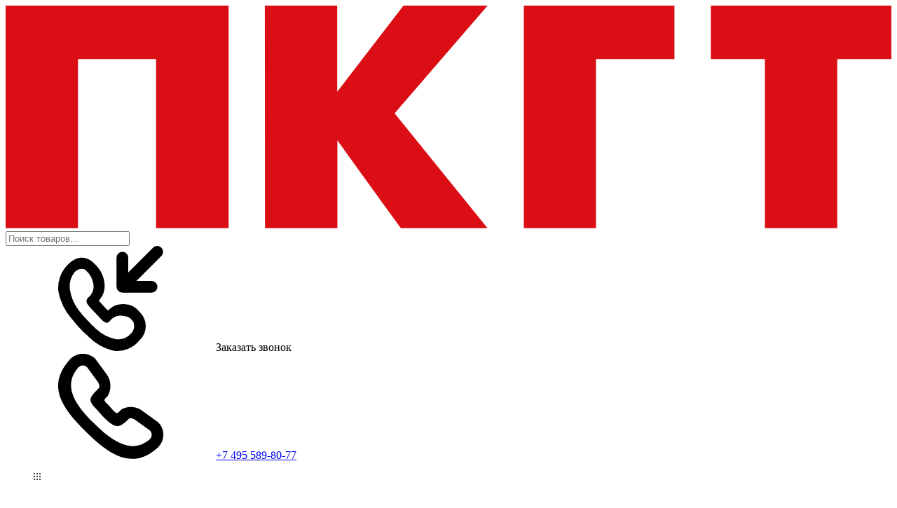

--- FILE ---
content_type: text/html; charset=UTF-8
request_url: https://pkgt.ru/catalog/jacks/domkraty-avtonomnye-s-nizkim-podhvatom
body_size: 30756
content:
<!DOCTYPE html>
<html lang="Ru">
	<head>
		<title>Домкраты автономные с низким подхватом купить  с доставкой по всей России | ПКГТ - гидравлические инструменты</title>
		<meta name="description" content="Широкий ассортимент на складе производителя. Домкраты автономные с низким подхватом с фирменной гарантией, быстрой и удобной доставкой . Все варианты оплаты. Подбор по параметрам.">
		<meta name="keywords" content="Домкраты автономные с низким подхватом, Домкраты автономные с низким подхватом купить, Домкраты автономные с низким подхватом с доставкой">
		<meta charset="utf-8">
		<meta name="city" content="">
		<meta name="viewport" content="width=device-width, initial-scale=1, maximum-scale=1, user-scalable=no, shrink-to-fit=no">
		<link rel="canonical" href="https://pkgt.ru/catalog/jacks/domkraty-avtonomnye-s-nizkim-podhvatom">
		<link rel="shortcut icon" type="image/png" href="/favicon-16.png">
		<link rel="icon" type="image/png" sizes="16x16" href="/favicon-16.png">
		<link rel="icon" type="image/png" sizes="32x32" href="/favicon-32.png">
		<link rel="icon" type="image/png" sizes="64x64" href="/favicon-64.png">
		<link rel="icon" type="image/png" sizes="96x96" href="/favicon-96.png">
		<link rel="icon" type="image/png" sizes="128x128" href="/favicon-128.png">
		<link rel="icon" type="image/svg+xml" href="/favicon.svg">
		<link rel="stylesheet" href="/style.css?v=1756071235" type="text/css">
		
		<script type="application/ld+json">{"@context":"https:\/\/schema.org","@type":"WebPage","name":"Домкраты автономные с низким подхватом","primaryImageOfPage":"https:\/\/pkgt.ru\/assets\/images\/icons\/36a705a266875d81a6919cf86c289016.png","description":"<p>Широкий ассортимент на складе производителя. Домкраты автономные с низким подхватом с фирменной гарантией, быстрой и удобной доставкой . Все варианты оплаты. Подбор по параметрам.<\/p>"}</script>
		<script type="application/ld+json">{"@context":"https://schema.org","@type":"Organization","url":"https:\/\/pkgt.ru","name":"ПКГТ - гидравлические инструменты","email":"info@pkgt.ru","telephone":"","logo":"https:\/\/pkgt.ru\/images\/logo.svg","description":"ПКГТ - гидравлические инструменты","address":{"@type":"PostalAddress","addressRegion":"RU","postalCode":"141290","addressCountry":"Россия","addressLocality":""}}</script>
	</head>
	<body>
		
<header>
	<div id="header">
		<div id="logo"><a href="/" title="ПКГТ - гидравлические инструменты"><img src="/images/logo.svg" alt="ПКГТ - гидравлические инструменты"></a></div>
		<div id="search"><input type="text" name="search" value placeholder="Поиск товаров..." class="br4"><div class="search"></div></div>
		<div class="callonme button br4" data="/call"><svg><use xlink:href="#call"></use></svg>Заказать звонок</div>
		<div id="phone"><svg><use xlink:href="#phone-call"></use></svg><a href="tel:+74955898077">+7 495 589-80-77</a></div>
		<nav id="menu" class="br4">
		<ul><li class="first level1 active odd"><a href="/catalog" title="Каталог гидравлических инструментов | ПКГТ - гидравлические инструменты" ><svg xmlns="http://www.w3.org/2000/svg"><use xlink:href="#catalog-grid"></use></svg>Каталог</a></li><li class="level1 even"><a href="/akcii" title="Акции | ПКГТ - гидравлические инструменты" ><svg xmlns="http://www.w3.org/2000/svg"><use xlink:href="#sale"></use></svg>Акции</a></li><li class="level1 odd"><a href="/about-company" title="О компании | ПКГТ - гидравлические инструменты" >Компания</a></li><li class="level1 even"><a href="/news" title="Новости | ПКГТ - гидравлические инструменты" >Новости</a></li><li class="level1 odd"><a href="/partners" title="Партнёрам | ПКГТ - гидравлические инструменты" >Партнёрам</a></li><li class="last level1 even"><a href="/contacts" title="Контакты | ПКГТ - гидравлические инструменты" >Контакты</a></li></ul>
		<div id="cartAction">
			<!--div class="cartAction geolocation"><a href="javascript:;"><svg><use xlink:href="#location"></use></svg></a></div-->
			<div class="cartAction whatsapp" title="Написать в Whatsapp"><a href="https://api.whatsapp.com/send?phone=79252631170" target="_blank"><svg><use xlink:href="#widget-social-whatsapp"></use></svg></a></div>
			<div class="cartAction telegram" title="Написать в Telegram"><a href="https://t.me/pkgidro" target="_blank"><svg><use xlink:href="#widget-social-telegram"></use></svg></a></div>
			<div class="cartAction sendEmail" title="Написать нам" data="/question"><svg><use xlink:href="#email-2"></use></svg></div>
			<div class="cartAction compare" title="Сравнение товаров"><a href="/compare"><svg><use xlink:href="#comparison"></use></svg><span>0</span></a></div>
			<div class="cartAction cart" title="Корзина"><a href="/cart"><svg><use xlink:href="#cart"></use></svg><span>0</span></a></div>
		</div>
		<div class="mmenu"></div>
	</nav>
	</div>
	
</header>
		<div id="top">
	<nav class="breadcrumbs"><ul class="breadcrumb" itemscope itemtype="http://schema.org/BreadcrumbList"><li itemprop="itemListElement" itemscope itemtype="http://schema.org/ListItem"><meta itemprop="position" content="1">
    <a href="https://pkgt.ru/" title="Главная" itemprop="item">
        <span itemprop="name">Главная</span>
    </a></li><li itemprop="itemListElement" itemscope itemtype="http://schema.org/ListItem"><meta itemprop="position" content="2">
    <a href="https://pkgt.ru/catalog" title="Каталог" itemprop="item">
        <span itemprop="name">Каталог</span>
    </a></li><li itemprop="itemListElement" itemscope itemtype="http://schema.org/ListItem"><meta itemprop="position" content="3">
    <a href="https://pkgt.ru/catalog/jacks" title="Домкраты гидравлические" itemprop="item">
        <span itemprop="name">Домкраты гидравлические</span>
    </a></li><li class="active" itemprop="itemListElement" itemscope itemtype="http://schema.org/ListItem"><meta itemprop="position" content="4" /><span typeof="WebPage" resource="/catalog/jacks/domkraty-avtonomnye-s-nizkim-podhvatom"><span itemprop="name">Домкраты автономные с низким подхватом</span></span></li></ul></nav>
	<h1>Домкраты автономные с низким подхватом</h1>
</div>
		
<div id="page">
<div id="content">
	<div id="sort">
		<div id="selected">По умолчанию</div>
<div class="options br4">
<div class="sort" data="/catalog/jacks/domkraty-avtonomnye-s-nizkim-podhvatom">По умолчанию</div>
<div class="sort" data="/catalog/jacks/domkraty-avtonomnye-s-nizkim-podhvatom?sort=price_min">От дешевых к дорогим</div>
<div class="sort" data="/catalog/jacks/domkraty-avtonomnye-s-nizkim-podhvatom?sort=price_max">От дорогих к дешевым</div>
<div class="sort" data="/catalog/jacks/domkraty-avtonomnye-s-nizkim-podhvatom?sort=name">По алфавиту</div>
</div>
	</div>
	<div id="itemView">
		<div class="itemView" data="grid"><svg xmlns="http://www.w3.org/2000/svg" viewBox="0 0 13 10"><use xlink:href="#view-grid"></use></svg></div>
		<div class="itemView" data="list"><svg xmlns="http://www.w3.org/2000/svg" viewBox="0 0 13 10"><use xlink:href="#view-list"></use></svg></div>
		<div class="itemView" data="tabl"><svg xmlns="http://www.w3.org/2000/svg" viewBox="0 0 13 10"><use xlink:href="#view-table"></use></svg></div>
	</div>
	<div id="catalog" class="grid">
		<div class="item hoverShadow">
	<div class="itemTop">
		<div class="badges"></div>
		<a href="/catalog/jacks/domkraty-avtonomnye-s-nizkim-podhvatom/domkrat-avtonomnyj-s-nizkim-podhvatom-hhqd-5-da5p120k">
			<div class="itemImg"  data-src="/assets/images/itemimgs/4f7/ea51c7e8ed114717dd07b4a35bf6233e.jpg"><img src="/assets/cache/images/itemimgs/4f7/ea51c7e8ed114717dd07b4a35bf6233e-300x300-d06.jpg" alt="Домкрат автономный с низким подхватом HHQD-5 (ДА5П120К)"></div>
			<div class="itemName">Домкрат автономный с низким подхватом HHQD-5 (ДА5П120К)</div>
		</a>
		<div class="smallDescr">Домкраты автономные с низким подхватом с усилием 5 тонн на верхней пятке, 2,5 тонны на лапе, высота подъема 120 мм, высота подхвата 16 мм.</div>
		<div class="itemSpec"><p><u>Грузоподъемность опора/подхват</u> <span>2,5/5, т</span></p><p><u>Ход штока</u> <span>120, мм</span></p><p><u>Высота инструмента</u> <span>222, мм</span></p></div><span><svg xmlns="http://www.w3.org/2000/svg" viewBox="0 0 8 5"><use xlink:href="#arrow-top"></use></svg>Характеристики</span>
	</div>
	<div class="itemBottom">
		<div class="sku">Арт.: 000001057</div>
		<div class="itemPrices">
			<div class="currentPrice">20 000 ₽</div>
		</div>
		
	</div>
	<div class="itemFooter">
		<div class="itemFooterB itemQuanity"><div class="quanityBtn minus">&minus;</div><input type="text" class="quanity" value="1" data="57" disabled><div class="quanityBtn plus">&plus;</div></div>
		<div class="itemFooterB itemToCart button" onclick="ym(27990300,'reachGoal','clickByeCatalog');">Купить</div>
	</div>
</div><div class="item hoverShadow">
	<div class="itemTop">
		<div class="badges"></div>
		<a href="/catalog/jacks/domkraty-avtonomnye-s-nizkim-podhvatom/domkrat-avtonomnyj-s-nizkim-podhvatom-hhqd-10-da10p150k">
			<div class="itemImg"  data-src="/assets/images/itemimgs/57f/6f135ac1d62e2465064ffc4bcf04e205.jpg"><img src="/assets/cache/images/itemimgs/57f/6f135ac1d62e2465064ffc4bcf04e205-300x300-d06.jpg" alt="Домкрат автономный с низким подхватом HHQD-10 (ДА10П150К)"></div>
			<div class="itemName">Домкрат автономный с низким подхватом HHQD-10 (ДА10П150К)</div>
		</a>
		<div class="smallDescr">Домкраты автономные с низким подхватом с усилием 10 тонн на верхней пятке, 5 тонн на лапе, высота подъема 150 мм, высота подхвата 18 мм.</div>
		<div class="itemSpec"><p><u>Грузоподъемность опора/подхват</u> <span>5/10, т</span></p><p><u>Ход штока</u> <span>150, мм</span></p><p><u>Высота инструмента</u> <span>265, мм</span></p></div><span><svg xmlns="http://www.w3.org/2000/svg" viewBox="0 0 8 5"><use xlink:href="#arrow-top"></use></svg>Характеристики</span>
	</div>
	<div class="itemBottom">
		<div class="sku">Арт.: 000001058</div>
		<div class="itemPrices">
			<div class="currentPrice">24 000 ₽</div>
		</div>
		
	</div>
	<div class="itemFooter">
		<div class="itemFooterB itemQuanity"><div class="quanityBtn minus">&minus;</div><input type="text" class="quanity" value="1" data="58" disabled><div class="quanityBtn plus">&plus;</div></div>
		<div class="itemFooterB itemToCart button" onclick="ym(27990300,'reachGoal','clickByeCatalog');">Купить</div>
	</div>
</div><div class="item hoverShadow">
	<div class="itemTop">
		<div class="badges"></div>
		<a href="/catalog/jacks/domkraty-avtonomnye-s-nizkim-podhvatom/domkrat-avtonomnyj-s-nizkim-podhvatom-hhqd-20-da20p160k">
			<div class="itemImg"  data-src="/assets/images/itemimgs/265/0038dc8592314e5c030c61cea8bf1ee6.jpg"><img src="/assets/cache/images/itemimgs/265/0038dc8592314e5c030c61cea8bf1ee6-300x300-d06.jpg" alt="Домкрат автономный с низким подхватом HHQD-20 (ДА20П160К)"></div>
			<div class="itemName">Домкрат автономный с низким подхватом HHQD-20 (ДА20П160К)</div>
		</a>
		<div class="smallDescr">Домкраты автономные с низким подхватом с усилием 20 тонн на верхней пятке, 10 тонн на лапе, высота подъема 160 мм, высота подхвата 20 мм.</div>
		<div class="itemSpec"><p><u>Грузоподъемность опора/подхват</u> <span>10/20, т</span></p><p><u>Ход штока</u> <span>160, мм</span></p><p><u>Высота инструмента</u> <span>285, мм</span></p></div><span><svg xmlns="http://www.w3.org/2000/svg" viewBox="0 0 8 5"><use xlink:href="#arrow-top"></use></svg>Характеристики</span>
	</div>
	<div class="itemBottom">
		<div class="sku">Арт.: 000001059</div>
		<div class="itemPrices">
			<div class="currentPrice">36 000 ₽</div>
		</div>
		
	</div>
	<div class="itemFooter">
		<div class="itemFooterB itemQuanity"><div class="quanityBtn minus">&minus;</div><input type="text" class="quanity" value="1" data="59" disabled><div class="quanityBtn plus">&plus;</div></div>
		<div class="itemFooterB itemToCart button" onclick="ym(27990300,'reachGoal','clickByeCatalog');">Купить</div>
	</div>
</div><div class="item hoverShadow">
	<div class="itemTop">
		<div class="badges"></div>
		<a href="/catalog/jacks/domkraty-avtonomnye-s-nizkim-podhvatom/domkrat-avtonomnyj-s-nizkim-podhvatom-hhqd-30-da30p160k">
			<div class="itemImg"  data-src="/assets/images/itemimgs/93d/1fab86d365aa02f79c71b381a6ce248b.jpg"><img src="/assets/cache/images/itemimgs/93d/1fab86d365aa02f79c71b381a6ce248b-300x300-d06.jpg" alt="Домкрат автономный с низким подхватом HHQD-30 (ДА30П160К)"></div>
			<div class="itemName">Домкрат автономный с низким подхватом HHQD-30 (ДА30П160К)</div>
		</a>
		<div class="smallDescr">Домкраты автономные с низким подхватом с усилием 30 тонн на верхней пятке, 15 тонн на лапе, высота подъема 160 мм, высота подхвата 20 мм.</div>
		<div class="itemSpec"><p><u>Грузоподъемность опора/подхват</u> <span>15/30, т</span></p><p><u>Ход штока</u> <span>160, мм</span></p><p><u>Высота инструмента</u> <span>305, мм</span></p></div><span><svg xmlns="http://www.w3.org/2000/svg" viewBox="0 0 8 5"><use xlink:href="#arrow-top"></use></svg>Характеристики</span>
	</div>
	<div class="itemBottom">
		<div class="sku">Арт.: 000001060</div>
		<div class="itemPrices">
			<div class="currentPrice">47 000 ₽</div>
		</div>
		
	</div>
	<div class="itemFooter">
		<div class="itemFooterB itemQuanity"><div class="quanityBtn minus">&minus;</div><input type="text" class="quanity" value="1" data="60" disabled><div class="quanityBtn plus">&plus;</div></div>
		<div class="itemFooterB itemToCart button" onclick="ym(27990300,'reachGoal','clickByeCatalog');">Купить</div>
	</div>
</div>
	</div>
	<div class="content">
		<div class="miniText">
			<h2>Домкраты автономные с низким подхватом купить  с доставкой по всей России</h2>
			<p>Домкрат с низким подхватом используется для подъема и перемещения различных конструкций и оборудования больших габаритов и массы, а также применяется в процессе ремонта, монтажно-демонтажных работ.</p>
<p>Устройство оборудовано специальными подхватами, обеспечивающими надежную фиксацию грузов даже в труднодоступных местах при наличии небольших зазоров. Встроенный привод, имеющий съемную ручку, позволяет быстро и эффективно выполнять подъемные операции(Одному оператору). Домкрат оборудован специальными пружинами возврата, позволяющими возвращать шток в исходное положение.</p>
<p>Минимальная высота лапки 20- 30 мм.</p>
			<p><b>Домкраты автономные с низким подхватом купить </b> с доставкой по всей России. Широкий ассортимент на складе производителя. Домкраты автономные с низким подхватом с фирменной гарантией, быстрой и удобной доставкой . Все варианты оплаты. Подбор по параметрам.</p>
		</div>
	</div>
</div>
<div id="sidebar">
	<p class="leftName filterName">Фильтр</p><div id="leftFilter"><div class="filter hover"><p>Грузоподъемность опора/подхват, т<l></l></p><div class="filterItems"><div class="smartFilter"><input type="checkbox" name="s2" value="2,5/5" id="f1"><label for="f1">2,5/5<span>1</span></label></div><div class="smartFilter"><input type="checkbox" name="s2" value="5/10" id="f2"><label for="f2">5/10<span>1</span></label></div><div class="smartFilter"><input type="checkbox" name="s2" value="10/20" id="f3"><label for="f3">10/20<span>1</span></label></div><div class="smartFilter"><input type="checkbox" name="s2" value="15/30" id="f4"><label for="f4">15/30<span>1</span></label></div></div></div><div class="filter"><p>Ход штока, мм<l></l></p><div class="filterItems"><div class="smartFilter"><input type="checkbox" name="s3" value="120" id="f5"><label for="f5">120<span>1</span></label></div><div class="smartFilter"><input type="checkbox" name="s3" value="150" id="f6"><label for="f6">150<span>1</span></label></div><div class="smartFilter"><input type="checkbox" name="s3" value="160" id="f7"><label for="f7">160<span>2</span></label></div></div></div><div class="filter"><p>Высота инструмента, мм<l></l></p><div class="filterItems"><div class="smartFilter"><input type="checkbox" name="s7" value="222" id="f8"><label for="f8">222<span>1</span></label></div><div class="smartFilter"><input type="checkbox" name="s7" value="265" id="f9"><label for="f9">265<span>1</span></label></div><div class="smartFilter"><input type="checkbox" name="s7" value="285" id="f10"><label for="f10">285<span>1</span></label></div><div class="smartFilter"><input type="checkbox" name="s7" value="305" id="f11"><label for="f11">305<span>1</span></label></div></div></div><div class="filter"><p>Высота подхвата, мм<l></l></p><div class="filterItems"><div class="smartFilter"><input type="checkbox" name="s9" value="16" id="f12"><label for="f12">16<span>1</span></label></div><div class="smartFilter"><input type="checkbox" name="s9" value="18" id="f13"><label for="f13">18<span>1</span></label></div><div class="smartFilter"><input type="checkbox" name="s9" value="20" id="f14"><label for="f14">20<span>2</span></label></div></div></div><div class="filter"><p>Масса, кг<l></l></p><div class="filterItems"><div class="smartFilter"><input type="checkbox" name="s5" value="14,2" id="f15"><label for="f15">14,2<span>1</span></label></div><div class="smartFilter"><input type="checkbox" name="s5" value="20,7" id="f16"><label for="f16">20,7<span>1</span></label></div><div class="smartFilter"><input type="checkbox" name="s5" value="31" id="f17"><label for="f17">31<span>1</span></label></div><div class="smartFilter"><input type="checkbox" name="s5" value="46,4" id="f18"><label for="f18">46,4<span>1</span></label></div></div></div><a href="/catalog/jacks/domkraty-avtonomnye-s-nizkim-podhvatom"><svg xmlns="http://www.w3.org/2000/svg" viewBox="0 0 10 10"><use xlink:href="#filter-reset"></use></svg>Сброcить фильтр</a></div>
	<div id="leftBanners"><div class="leftBanner br4"><a href="/catalog/semniki" title="Отличные съемники по отличным ценам"><img src="/assets/images/leftbanners/da82f242b872f818914ce3413e5fd75a.jpg" alt="Отличные съемники по отличным ценам"></a></div></div>
	<div id="leftFeedbacks">
	<div class="leftFeedback hoverShadow" data="/call"><svg xmlns="http://www.w3.org/2000/svg"><use xlink:href="#call"></svg>Заказать звонок</div><div class="leftFeedback hoverShadow" data="/question"><svg xmlns="http://www.w3.org/2000/svg"><use xlink:href="#email-2"></svg>Задать вопрос</div><div class="leftFeedback hoverShadow" data="/feedback"><svg xmlns="http://www.w3.org/2000/svg"><use xlink:href="#feedback"></svg>Оставить отзыв</div>
</div>
	<div id="consultation" class="hoverShadow">
	<div class="consultant">
		<img src="/images/manager3.png" alt="Ваш менеджер в ПКГТ - гидравлические инструменты">
	</div>
	<p class="manager">Ваш менеджер</p>
	<p class="managerName">Александр</p>
	<p class="phone">+7 495 589-80-77</p>
	<div class="button" data="/question">Задать вопрос</div>
</div>
	<a href="/news" title="Все новости" class="leftName">Новости</a><div id="leftNews">
<div class="leftNews first level1 odd"><p class="date">11 ноября 2021</p><a href="/news/darim-podarki-v-chest-dnya-rozhdeniya-nashej-kompanii" title="Дарим подарки в честь дня рождения нашей компании! | ПКГТ - гидравлические инструменты">Дарим подарки в честь дня рождения нашей компании!</a></div><div class="leftNews last level1 even"><p class="date">7 ноября 2021</p><a href="/news/novoe-postuplenie-domkratov" title="Новое поступление домкратов | ПКГТ - гидравлические инструменты">Новое поступление домкратов</a></div></div>
</div>
</div>
		<footer>
	<div class="block">
		<div class="footerBlock">
			<a href="" class="menuTitle">Каталог</a>
			<a href="/akcii" class="menuTitle">Акции</a>
			<a href="/about-company" class="menuTitle">Компания</a>
			<a href="/news" class="menuTitle">Новости</a>
			<a href="" class="menuTitle">Контакты</a>
		</div>
		<div class="footerBlock catalog">
			<a href="" class="menuTitle">Продукция </a>
			<div class="menu">
				<a href="/catalog/jacks" title="Домкраты гидравлические купить  | ПКГТ - гидравлические инструменты">Домкраты гидравлические</a><a href="/catalog/semniki" title="Съёмники гидравлические купить  | ПКГТ - гидравлические инструменты">Съёмники гидравлические</a><a href="/catalog/nasosy" title="Насосы ручные гидравлические купить  | ПКГТ - гидравлические инструменты">Насосы ручные гидравлические</a><a href="/catalog/nasosnye-elektrostancii" title="Насосные электростанции купить  | ПКГТ - гидравлические инструменты">Насосные электростанции</a><a href="/catalog/gajkolomy-gidravlicheskie" title="Гайколомы гидравлические купить  | ПКГТ - гидравлические инструменты">Гайколомы гидравлические</a><a href="/catalog/razgonshhiki-flancevyh-soedinenij-gidravlicheskie" title="Разгонщики фланцевых соединений гидравлические купить  | ПКГТ - гидравлические инструменты">Разгонщики фланцевых соединений гидравлические</a><a href="/catalog/trubogiby-gidravlicheskie" title="Трубогибы гидравлические купить  | ПКГТ - гидравлические инструменты">Трубогибы гидравлические</a><a href="/catalog/lebedki" title="Лебедки купить  | ПКГТ - гидравлические инструменты">Лебедки</a><a href="/catalog/pressy" title="Прессы купить  | ПКГТ - гидравлические инструменты">Прессы</a><a href="/catalog/gidravlicheskie-prinadlezhnosti" title="Гидравлические принадлежности купить  | ПКГТ - гидравлические инструменты">Гидравлические принадлежности</a>
			</div>
		</div>
		<div class="footerBlock contacts">
			<div class="call"><svg><use xlink:href="#tel"></use></svg><a href="tel:+74955898077">+7 495 589-80-77</a></div>
			<div class="callonme button br4" data="/call">Заказать звонок</div>
			<div class="mail"><svg><use xlink:href="#email-2"></use></svg><a href="mailto:info@pkgt.ru">info@pkgt.ru</a></div>
			<div class="address"><svg><use xlink:href="#location"></use></svg><address>ЦО: 141290, Московская обл, Пушкино, село Царёво, 71Г</address></div>
		</div>
	</div>
	<div class="footerBottom">
		<div class="block">
			<div class="copy">&copy; 2025 ПКГТ - гидравлические инструменты<br>Все права защищены</div>
			<div class="create">Разработано в <a href="https://akmj.ru" target="_blank" title="akmj DEVELOPMENT"><img src="/images/create.svg" alt="akmj DEVELOPMENT"></a></div>
		</div>
	</div>
</footer>
<div id="bloom"><div id="modal"></div></div>
<div class="preloader"><div class="preloader__object"></div></div>
<div class="sprite" style="display:none;">
	<?xml version="1.0" encoding="utf-8"?>
<!DOCTYPE svg PUBLIC "-//W3C//DTD SVG 1.1//EN" "http://www.w3.org/Graphics/SVG/1.1/DTD/svg11.dtd">
<svg xmlns="http://www.w3.org/2000/svg" xmlns:xlink="http://www.w3.org/1999/xlink">
    <symbol id="no-image-placeholder" viewBox="0 0 512 512" xmlns="http://www.w3.org/2000/svg">
        <path
                d="m409.644531 102.265625c-41.039062-41.003906-95.605469-63.585937-153.644531-63.585937-50.738281 0-100.117188 17.851562-139.039062 50.269531-1.621094 1.351562-2.597657 3.316406-2.691407 5.421875-.097656 2.109375.699219 4.15625 2.191407 5.648437l295.445312 295.183594c1.410156 1.410156 3.320312 2.195313 5.304688 2.195313.109374 0 .222656-.003907.335937-.007813 2.105469-.09375 4.070313-1.070313 5.421875-2.6875 32.449219-38.890625 50.316406-88.230469 50.316406-138.925781 0-57.988282-22.601562-112.507813-63.640625-153.511719zm-104.28125 165.289063-61.144531-61.089844c3.824219-.910156 7.757812-1.375 11.78125-1.375 27.976562 0 50.742188 22.738281 50.742188 50.691406 0 4.019531-.46875 7.953125-1.378907 11.773438zm111.222657 111.121093-20.984376-20.964843c13.578126-5.359376 23.210938-18.59375 23.210938-34.042969v-135.777344c0-20.179687-16.425781-36.59375-36.621094-36.59375h-9.808594c-4.144531 0-7.5 3.355469-7.5 7.5 0 4.140625 3.355469 7.5 7.5 7.5h9.808594c11.921875 0 21.621094 9.6875 21.621094 21.59375v135.777344c0 11.597656-9.199219 21.085937-20.691406 21.574219l-65.816406-65.757813c2.929687-7.539063 4.4375-15.480469 4.4375-23.703125 0-36.222656-29.492188-65.691406-65.742188-65.691406-8.226562 0-16.183594 1.507812-23.726562 4.433594l-28.253907-28.226563h111.394531.023438.03125 21.914062c4.140626 0 7.5-3.359375 7.5-7.5 0-4.144531-3.359374-7.5-7.5-7.5h-16.199218l-3.589844-13.273437c-4.308594-15.925782-18.847656-27.046876-35.355469-27.046876h-52.476562c-16.507813 0-31.042969 11.121094-35.355469 27.046876l-3.589844 13.273437h-1.8125l-56.007812-55.960937c35.164062-26.921876 78.519531-41.65625 123.003906-41.65625 111.539062 0 202.285156 90.660156 202.285156 202.101562 0 44.441406-14.753906 87.765625-41.699218 122.894531zm-210.230469-227.378906 2.53125-9.355469c2.542969-9.398437 11.128906-15.964844 20.875-15.964844h52.476562c9.75 0 18.332031 6.566407 20.875 15.964844l2.53125 9.355469zm0 0"
                data-original="#000000" class="active-path" data-old_color="#000000" fill="#999999"/>
        <path
                d="m437.015625 74.914062c-48.351563-48.308593-112.636719-74.914062-181.015625-74.914062s-132.664062 26.605469-181.019531 74.914062c-48.351563 48.308594-74.980469 112.542969-74.980469 180.867188 0 68.320312 26.628906 132.554688 74.980469 180.863281 48.355469 48.308594 112.640625 74.914063 181.019531 74.914063s132.664062-26.605469 181.015625-74.914063c48.355469-48.308593 74.984375-112.542969 74.984375-180.863281 0-68.324219-26.628906-132.558594-74.984375-180.867188zm-10.601563 351.121094c-45.519531 45.480469-106.039062 70.523438-170.414062 70.523438s-124.894531-25.042969-170.414062-70.523438c-45.519532-45.476562-70.585938-105.941406-70.585938-170.253906s25.066406-124.777344 70.585938-170.257812c45.519531-45.476563 106.039062-70.523438 170.414062-70.523438s124.894531 25.046875 170.414062 70.523438c45.519532 45.480468 70.585938 105.945312 70.585938 170.257812s-25.066406 124.777344-70.585938 170.253906zm0 0"
                data-original="#000000" class="active-path" data-old_color="#000000" fill="#999999"/>
        <path
                d="m330.433594 347.460938s0 0-.003906 0l-194.136719-193.96875h-.003907l-36.644531-36.613282c-1.492187-1.488281-3.539062-2.285156-5.652343-2.183594-2.105469.097657-4.074219 1.078126-5.421876 2.703126-32.148437 38.792968-49.855468 87.9375-49.855468 138.382812 0 54.832031 20.511718 107.183594 57.761718 147.40625 37.039063 39.996094 87.257813 64.480469 141.40625 68.949219.210938.019531.417969.023437.625.023437 3.863282 0 7.144532-2.964844 7.46875-6.882812.339844-4.128906-2.730468-7.75-6.859374-8.089844-50.402344-4.160156-97.152344-26.957031-131.636719-64.191406-34.671875-37.441406-53.765625-86.171875-53.765625-137.214844 0-44.199219 14.601562-87.328125 41.273437-122.351562l20.710938 20.691406c-13.207031 5.535156-22.511719 18.585937-22.511719 33.769531v135.777344c0 20.179687 16.425781 36.597656 36.621094 36.597656h38.585937c4.144531 0 7.5-3.359375 7.5-7.5 0-4.144531-3.355469-7.5-7.5-7.5h-38.585937c-11.921875 0-21.621094-9.691406-21.621094-21.597656v-135.777344c0-11.289063 8.714844-20.574219 19.78125-21.511719l66.457031 66.402344c-2.753906 7.332031-4.167969 15.042969-4.167969 23 0 36.222656 29.492188 65.691406 65.742188 65.691406 7.96875 0 15.683594-1.417968 23.023438-4.167968l27.988281 27.960937h-103.613281c-4.144532 0-7.5 3.355469-7.5 7.5 0 4.140625 3.355468 7.5 7.5 7.5h118.625l56.4375 56.386719c-30.6875 23.378906-67.015626 37.355468-105.578126 40.535156-4.128906.339844-7.199218 3.964844-6.855468 8.09375.339844 4.125 3.964844 7.199219 8.089844 6.855469 44.378906-3.660157 86.007812-20.628907 120.378906-49.066407 1.625-1.347656 2.609375-3.316406 2.710937-5.425781.097657-2.113281-.699219-4.164062-2.191406-5.660156zm-74.433594-40.992188c-27.980469 0-50.742188-22.738281-50.742188-50.6875 0-3.742188.398438-7.414062 1.191407-10.992188l60.542969 60.492188c-3.574219.789062-7.246094 1.1875-10.992188 1.1875zm0 0"
                data-original="#000000" class="active-path" data-old_color="#000000" fill="#999999"/>
    </symbol>

    <symbol id="email" xmlns="http://www.w3.org/2000/svg">
        <path
                d="M367,142h-7a2,2,0,0,1-2-2v-5a2,2,0,0,1,2-2h7a2,2,0,0,1,2,2v5A2,2,0,0,1,367,142Zm0-2v-3.039L364,139h-1l-3-2.036V140h7Zm-6.634-5,3.145,2.079L366.634,135h-6.268Z"
                transform="translate(-358 -133)"/>
    </symbol>

    <symbol id="lowprice" xmlns="http://www.w3.org/2000/svg">
        <path
            d="M1447,521h-10a2,2,0,0,1-2-2v-6h0v-2.5h0a2.5,2.5,0,0,1,2.5-2.5h7.5a1.88,1.88,0,0,1,1.95,2H1437v1h10a2,2,0,0,1,2,2v6A2,2,0,0,1,1447,521Zm0-8h-10v6h10v-6Zm-3,2h1a1,1,0,0,1,0,2h-1A1,1,0,0,1,1444,515Z"
            transform="translate(-1435 -508)"
        ></path>
    </symbol>

    <symbol id="plus-tab" xmlns="http://www.w3.org/2000/svg">
        <path d="M1696,822h-4v4a1,1,0,0,1-2,0v-4h-4a1,1,0,0,1,0-2h4v-4a1,1,0,0,1,2,0v4h4A1,1,0,0,1,1696,822Z" transform="translate(-1685 -815)"/>
    </symbol>

    <symbol id="sizes" xmlns="http://www.w3.org/2000/svg">
        <path d="M1345,711h-14a2,2,0,0,1-2-2v-8a2,2,0,0,1,2-2h14a2,2,0,0,1,2,2v8A2,2,0,0,1,1345,711Zm0-10h-2v4a1,1,0,0,1-2,0v-4h-2v2a1,1,0,0,1-2,0v-2h-2v4a1,1,0,0,1-2,0v-4h-2v8h14v-8Z" transform="translate(-1329 -699)"></path>
    </symbol>

    <symbol id="timer" xmlns="http://www.w3.org/2000/svg">
        <path d="M380,435a10,10,0,1,1,10-10A10,10,0,0,1,380,435Zm0-18a8,8,0,1,0,8,8A8,8,0,0,0,380,417Zm2.264,11.7-1.745-1.781A1.973,1.973,0,0,1,380,427a1.994,1.994,0,0,1-1-3.723V420a1,1,0,0,1,2,0v3.277A1.994,1.994,0,0,1,382,425a1.958,1.958,0,0,1-.074.51l1.761,1.8a0.974,0.974,0,0,1,0,1.4A1.019,1.019,0,0,1,382.264,428.7Z" transform="translate(-370 -415)"></path>
    </symbol>

    <symbol id="delivery" xmlns="http://www.w3.org/2000/svg">
        <path
            d="M1346,916a3,3,0,0,1-6,0h-1a1.012,1.012,0,0,1-.42-0.1,1.917,1.917,0,0,1-.58.1h-2a3,3,0,0,1-6,0,2.344,2.344,0,0,1,.03-0.264A1.992,1.992,0,0,1,1329,914v-7a2,2,0,0,1,2-2h7a2,2,0,0,1,2,2h3l4,4v4A1,1,0,0,1,1346,916Zm-13,1a1,1,0,1,0-1-1A1,1,0,0,0,1333,917Zm5-10h-7v6.778a2.961,2.961,0,0,1,4.22.221H1338v-7Zm5,10a1,1,0,1,0-1-1A1,1,0,0,0,1343,917Zm2-5.313L1342.31,909H1340v5h0.78a2.96,2.96,0,0,1,4.22-.222v-2.09Z"
            transform="translate(-1329 -905)"
        ></path>
    </symbol>

    <symbol id="languages" xmlns="http://www.w3.org/2000/svg">
        <path fill-rule="evenodd" clip-rule="evenodd" d="M9.99701 18.0024C5.02692 18.0019 0.998047 13.9727 0.998047 9.00244C0.998047 4.03188 5.02748 0.00244141 9.99805 0.00244141C14.9686 0.00244141 18.998 4.03188 18.998 9.00244C18.998 13.9716 14.9709 18.0001 10.0024 18.0024L9.99701 18.0024ZM12.5158 2.46887C12.9826 3.30341 13.4175 4.38411 13.6939 5.75706C14.3976 5.64376 15.1089 5.48466 15.9189 5.26672C15.1203 4.00358 13.9286 3.01368 12.5158 2.46887ZM11.6938 5.96391C11.4281 4.74804 11.0259 3.85761 10.6433 3.2273C10.4147 2.85079 10.1896 2.56147 9.99805 2.34713C9.80649 2.56147 9.58143 2.85079 9.35283 3.2273C8.97646 3.84721 8.58129 4.7187 8.31553 5.90395C8.91012 5.96487 9.48521 6.00244 9.99805 6.00244C10.6175 6.00244 11.1733 5.99096 11.6938 5.96391ZM8.03511 7.88552C8.71373 7.95687 9.38619 8.00244 9.99805 8.00244C10.7165 8.00244 11.3603 7.98726 11.9654 7.95176C11.9866 8.28513 11.998 8.63514 11.998 9.00244C11.998 9.36974 11.9866 9.71975 11.9654 10.0531C11.3603 10.0176 10.7165 10.0024 9.99805 10.0024C9.38619 10.0024 8.71373 10.048 8.03511 10.1194C8.01103 9.76619 7.99805 9.39415 7.99805 9.00244C7.99805 8.61073 8.01103 8.23869 8.03511 7.88552ZM6.3273 5.63515C6.60451 4.31995 7.02741 3.27856 7.48034 2.46887C6.08439 3.00715 4.90437 3.97993 4.10602 5.22144C4.51775 5.30734 5.04743 5.41266 5.639 5.5179C5.86212 5.55759 6.09247 5.59698 6.3273 5.63515ZM6.04937 7.61625C6.01599 8.05523 5.99805 8.51699 5.99805 9.00244C5.99805 9.48789 6.01599 9.94965 6.04937 10.3886C5.78639 10.4311 5.53156 10.4747 5.2887 10.5179C4.57266 10.6453 3.94497 10.7726 3.49594 10.8681C3.41206 10.8859 3.33435 10.9027 3.2634 10.9181C3.09056 10.3093 2.99805 9.66666 2.99805 9.00244C2.99805 8.33822 3.09056 7.69561 3.2634 7.08679C3.33435 7.10223 3.41206 7.11897 3.49594 7.13681C3.94497 7.23232 4.57266 7.3596 5.2887 7.48698C5.53156 7.53019 5.78639 7.57374 6.04937 7.61625ZM6.3273 12.3697C6.09247 12.4079 5.86212 12.4473 5.639 12.487C5.04743 12.5922 4.51775 12.6975 4.10602 12.7834C4.90437 14.025 6.08439 14.9977 7.48034 15.536C7.02741 14.7263 6.60451 13.6849 6.3273 12.3697ZM12.5158 15.536C12.9826 14.7015 13.4175 13.6208 13.6939 12.2478C14.3976 12.3611 15.1089 12.5202 15.9189 12.7382C15.1203 14.0013 13.9286 14.9912 12.5158 15.536ZM11.6938 12.041C11.1733 12.0139 10.6175 12.0024 9.99805 12.0024C9.48521 12.0024 8.91012 12.04 8.31553 12.1009C8.58129 13.2862 8.97646 14.1577 9.35283 14.7776C9.58143 15.1541 9.80649 15.4434 9.99804 15.6577C10.1896 15.4434 10.4147 15.1541 10.6433 14.7776C11.0259 14.1473 11.4281 13.2568 11.6938 12.041ZM13.9557 10.2643C14.8322 10.4028 15.7154 10.6048 16.7407 10.8895C16.9084 10.2892 16.998 9.65629 16.998 9.00244C16.998 8.34859 16.9084 7.71569 16.7407 7.11534C15.7154 7.40007 14.8322 7.60204 13.9557 7.74057C13.9833 8.1422 13.998 8.56259 13.998 9.00244C13.998 9.44229 13.9833 9.86269 13.9557 10.2643Z"></path>
    </symbol>

    <symbol id="info" xmlns="http://www.w3.org/2000/svg">
        <path style="fill-rule:evenodd" d="M1338,932a8,8,0,1,1-8,8A8,8,0,0,1,1338,932Zm0,2a6,6,0,1,1-6,6A6,6,0,0,1,1338,934Zm0,5a1,1,0,0,1,1,1v3a1,1,0,0,1-2,0v-3A1,1,0,0,1,1338,939Zm0-3a1,1,0,1,1-1,1A1,1,0,0,1,1338,936Z" transform="translate(-1330 -932)"></path>
    </symbol>

    <symbol id="filter" xmlns="http://www.w3.org/2000/svg">
        <path
                d="M574.593,665.783L570,670.4V674l-2-1v-2.6l-4.6-4.614a0.94,0.94,0,0,1-.2-1.354,0.939,0.939,0,0,1,.105-0.16,0.969,0.969,0,0,1,.82-0.269h9.747a0.968,0.968,0,0,1,.82.269,0.94,0.94,0,0,1,.087.132A0.945,0.945,0,0,1,574.593,665.783Zm-8.164.216L569,668.581,571.571,666h-5.142Z"
                transform="translate(-563 -664)"/>
    </symbol>

    <symbol id="email-2" viewBox="0 0 19 14" xmlns="http://www.w3.org/2000/svg">
        <path
                d="M1695,612h-15a2,2,0,0,1-2-2V600a2,2,0,0,1,2-2h15a2,2,0,0,1,2,2v10A2,2,0,0,1,1695,612Zm-13.88-2h12.75l-3.12-2.929,1.62-1.134L1695,608.3v-6.2l-7,4.9h-1l-7-4.9v6.2l2.62-2.363,1.62,1.128Zm13.46-10h-14.16l7.07,5Z"
                transform="translate(-1678 -598)"/>
    </symbol>

    <symbol id="feedback" viewBox="0 0 19 20" xmlns="http://www.w3.org/2000/svg">
        <path
                d="M1715,611h-6l-4,4h-1l-1-1v-3h-1a3,3,0,0,1-3-3V598a3,3,0,0,1,3-3h13a3,3,0,0,1,3,3v10A3,3,0,0,1,1715,611Zm1-13a1,1,0,0,0-1-1h-13a1,1,0,0,0-1,1v10a1,1,0,0,0,1,1h2a1,1,0,0,1,1,1v2.207l3.23-3.208H1715a1,1,0,0,0,1-1V598Zm-5,8a1.986,1.986,0,0,1-1.79-2.875l0.9-2.615a1.035,1.035,0,0,1,1.4-.424,1.047,1.047,0,0,1,.33,1.425l-0.21.6A1.994,1.994,0,0,1,1711,606Zm-5,0a2,2,0,0,1-2-2,1.981,1.981,0,0,1,.21-0.876l0.9-2.615a1.035,1.035,0,0,1,1.4-.424,1.047,1.047,0,0,1,.33,1.425l-0.21.6A1.994,1.994,0,0,1,1706,606Z"
                transform="translate(-1699 -595)"/>
    </symbol>

    <symbol id="dropdown-arrow-down" xmlns="http://www.w3.org/2000/svg">
        <path d="M250,80h5l-2.5,3Z" transform="translate(-250 -80)"/>
    </symbol>

    <symbol id="search-loop" xmlns="http://www.w3.org/2000/svg">
        <path
                d="M16.709,16.719a1,1,0,0,1-1.412,0l-3.256-3.287A7.475,7.475,0,1,1,15,7.5a7.433,7.433,0,0,1-1.549,4.518l3.258,3.289A1,1,0,0,1,16.709,16.719ZM7.5,2A5.5,5.5,0,1,0,13,7.5,5.5,5.5,0,0,0,7.5,2Z"/>
    </symbol>

    <symbol id="user-login" xmlns="http://www.w3.org/2000/svg">
        <path
              d="M909,961a9,9,0,1,1,9-9A9,9,0,0,1,909,961Zm2.571-2.5a6.825,6.825,0,0,0-5.126,0A6.825,6.825,0,0,0,911.571,958.5ZM909,945a6.973,6.973,0,0,0-4.556,12.275,8.787,8.787,0,0,1,9.114,0A6.973,6.973,0,0,0,909,945Zm0,10a4,4,0,1,1,4-4A4,4,0,0,1,909,955Zm0-6a2,2,0,1,0,2,2A2,2,0,0,0,909,949Z"
              transform="translate(-900 -943)"/>
    </symbol>

    <symbol id="user-auth" xmlns="http://www.w3.org/2000/svg">
        <path d="M933.5,961H922.469v0a2.486,2.486,0,0,1-1.848-4.13c0.018-.026.026-0.052,0.046-0.077,1.374-1.7,4.476-2.79,6.833-2.79h1c2.357,0,5.459,1.089,6.833,2.79,0.02,0.025.028,0.051,0.046,0.077A2.475,2.475,0,0,1,936,958.5,2.5,2.5,0,0,1,933.5,961Zm0.5-2.533h0a1.509,1.509,0,0,0-.619-0.9A10.224,10.224,0,0,0,928.5,956h-1a10.224,10.224,0,0,0-4.872,1.566,1.5,1.5,0,0,0-.619.9h0c0,0.01,0,.024,0,0.033a0.5,0.5,0,0,0,.5.5h11a0.5,0.5,0,0,0,.5-0.5C934,958.491,934,958.477,934,958.467ZM928,953a5,5,0,1,1,5-5A5,5,0,0,1,928,953Zm0-8a3,3,0,1,0,3,3A3,3,0,0,0,928,945Z"
              transform="translate(-920 -943)"/>
    </symbol>

    <symbol id="comparison" viewbox="0 0 18 17" xmlns="http://www.w3.org/2000/svg">
        <path
                d="M597,78a1,1,0,0,1,1,1v9a1,1,0,0,1-2,0V79A1,1,0,0,1,597,78Zm4-6a1,1,0,0,1,1,1V88a1,1,0,0,1-2,0V73A1,1,0,0,1,601,72Zm4,8a1,1,0,0,1,1,1v7a1,1,0,0,1-2,0V81A1,1,0,0,1,605,80Zm-12-5a1,1,0,0,1,1,1V88a1,1,0,0,1-2,0V76A1,1,0,0,1,593,75Zm-4,5a1,1,0,0,1,1,1v7a1,1,0,0,1-2,0V81A1,1,0,0,1,589,80Z"
                transform="translate(-588 -72)"/>
    </symbol>

    <symbol id="cart" viewbox="0 0 19 16" xmlns="http://www.w3.org/2000/svg">
        <path
                d="M956.047,952.005l-0.939,1.009-11.394-.008-0.952-1-0.953-6h-2.857a0.862,0.862,0,0,1-.952-1,1.025,1.025,0,0,1,1.164-1h2.327c0.3,0,.6.006,0.6,0.006a1.208,1.208,0,0,1,1.336.918L943.817,947h12.23L957,948v1Zm-11.916-3,0.349,2h10.007l0.593-2Zm1.863,5a3,3,0,1,1-3,3A3,3,0,0,1,945.994,954.005ZM946,958a1,1,0,1,0-1-1A1,1,0,0,0,946,958Zm7.011-4a3,3,0,1,1-3,3A3,3,0,0,1,953.011,954.005ZM953,958a1,1,0,1,0-1-1A1,1,0,0,0,953,958Z"
                transform="translate(-938 -944)"/>
    </symbol>

    <symbol id="cart-big" xmlns="http://www.w3.org/2000/svg">
        <path d="M1570.92,203.46l-4.57,18.2a4.479,4.479,0,0,1-4.75,3.334c-0.04,0-.07.01-0.1,0.01h-47c-0.14,0-.26-0.028-0.39-0.04a4.219,4.219,0,0,1-4.67-3.445L1502.72,193H1491.5a4.5,4.5,0,0,1,0-9h14c0.1,0,.19.022,0.28,0.028a4.253,4.253,0,0,1,4.32,3.488L1512.57,198h53.93a0.117,0.117,0,0,1,.02,0,4.469,4.469,0,0,1,1.1.113A4.415,4.415,0,0,1,1570.92,203.46ZM1516.81,216h41.7l2.26-9h-46.08Zm5.69,13a13.5,13.5,0,1,1-13.5,13.5A13.5,13.5,0,0,1,1522.5,229Zm0,18a4.5,4.5,0,1,0-4.5-4.5A4.5,4.5,0,0,0,1522.5,247Zm31-18a13.5,13.5,0,1,1-13.5,13.5A13.5,13.5,0,0,1,1553.5,229Zm0,18a4.5,4.5,0,1,0-4.5-4.5A4.5,4.5,0,0,0,1553.5,247Z" transform="translate(-1487 -184)"></path>
    </symbol>

    <symbol id="click-by" xmlns="http://www.w3.org/2000/svg">
        <path
                d="M900,4290H890a2,2,0,0,1-2-2v-3h2v3h10v-7h-1v2a1,1,0,0,1-2,0v-2H885a1,1,0,0,1,0-2h6v-1a4,4,0,0,1,8,0v1h1a2,2,0,0,1,2,2v7A2,2,0,0,1,900,4290Zm-3-12a2,2,0,0,0-4,0v1h4v-1Zm-10,4h5a1,1,0,0,1,0,2h-5A1,1,0,0,1,887,4282Z"
                transform="translate(-884 -4274)"/>
    </symbol>

    <symbol id="favorites" xmlns="http://www.w3.org/2000/svg">
        <path
                d="M682.741,81.962L682.75,82l-0.157.142a5.508,5.508,0,0,1-1.009.911L675,89h-2l-6.5-5.9a5.507,5.507,0,0,1-1.188-1.078l-0.057-.052,0-.013A5.484,5.484,0,1,1,674,75.35,5.485,5.485,0,1,1,682.741,81.962ZM678.5,75a3.487,3.487,0,0,0-3.446,3H675a1,1,0,0,1-2,0h-0.054a3.491,3.491,0,1,0-5.924,2.971L667,81l7,6,7-6-0.023-.028A3.5,3.5,0,0,0,678.5,75Z"
                transform="translate(-664 -73)"/>
    </symbol>

    <symbol id="cross" xmlns="http://www.w3.org/2000/svg">
        <path
                d="M756.41,668.967l2.313,2.315a1,1,0,0,1-1.415,1.409L755,670.379l-2.309,2.312a1,1,0,0,1-1.414-1.409l2.312-2.315-2.281-2.284a1,1,0,1,1,1.414-1.409L755,667.555l2.277-2.281a1,1,0,1,1,1.414,1.409Z"
                transform="translate(-751 -665)"/>
    </symbol>

    <symbol id="cross-search" xmlns="http://www.w3.org/2000/svg">
        <path
                d="m16.035156 311.078125c-4.097656 0-8.195312-1.558594-11.308594-4.695313-6.25-6.25-6.25-16.382812 0-22.632812l279.0625-279.0625c6.25-6.25 16.382813-6.25 22.632813 0s6.25 16.382812 0 22.636719l-279.058594 279.058593c-3.136719 3.117188-7.234375 4.695313-11.328125 4.695313zm0 0"/>
        <path
                d="m295.117188 311.078125c-4.097657 0-8.191407-1.558594-11.308594-4.695313l-279.082032-279.058593c-6.25-6.253907-6.25-16.386719 0-22.636719s16.382813-6.25 22.636719 0l279.058594 279.0625c6.25 6.25 6.25 16.382812 0 22.632812-3.136719 3.117188-7.230469 4.695313-11.304687 4.695313zm0 0"/>
    </symbol>

    <symbol id="truck" xmlns="http://www.w3.org/2000/svg">
        <path
                d="M1570.92,203.46l-4.57,18.2a4.479,4.479,0,0,1-4.75,3.334c-0.04,0-.07.01-0.1,0.01h-47c-0.14,0-.26-0.028-0.39-0.04a4.219,4.219,0,0,1-4.67-3.445L1502.72,193H1491.5a4.5,4.5,0,0,1,0-9h14c0.1,0,.19.022,0.28,0.028a4.253,4.253,0,0,1,4.32,3.488L1512.57,198h53.93a0.117,0.117,0,0,1,.02,0,4.469,4.469,0,0,1,1.1.113A4.415,4.415,0,0,1,1570.92,203.46ZM1516.81,216h41.7l2.26-9h-46.08Zm5.69,13a13.5,13.5,0,1,1-13.5,13.5A13.5,13.5,0,0,1,1522.5,229Zm0,18a4.5,4.5,0,1,0-4.5-4.5A4.5,4.5,0,0,0,1522.5,247Zm31-18a13.5,13.5,0,1,1-13.5,13.5A13.5,13.5,0,0,1,1553.5,229Zm0,18a4.5,4.5,0,1,0-4.5-4.5A4.5,4.5,0,0,0,1553.5,247Z"
                transform="translate(-1487 -184)"/>
    </symbol>

    <symbol id="tel" viewBox="0 0 5 14" xmlns="http://www.w3.org/2000/svg">
        <path class="cls-phone"
              d="M785.738,193.457a22.174,22.174,0,0,0,1.136,2.041,0.62,0.62,0,0,1-.144.869l-0.3.3a0.908,0.908,0,0,1-.805.33,4.014,4.014,0,0,1-1.491-.274c-1.2-.679-1.657-2.35-1.9-3.664a13.4,13.4,0,0,1,.024-5.081c0.255-1.316.73-2.991,1.935-3.685a4.025,4.025,0,0,1,1.493-.288,0.888,0.888,0,0,1,.8.322l0.3,0.3a0.634,0.634,0,0,1,.113.875c-0.454.8-.788,1.37-1.132,2.045-0.143.28-.266,0.258-0.557,0.214l-0.468-.072a0.532,0.532,0,0,0-.7.366,8.047,8.047,0,0,0-.023,4.909,0.521,0.521,0,0,0,.7.358l0.468-.075c0.291-.048.4-0.066,0.555,0.207h0Z"
              transform="translate(-782 -184)"/>
    </symbol>

    <symbol viewBox="0 0 18 18" id="call" xmlns="http://www.w3.org/2000/svg">
        <path
                d="M1675.69,597.707l-4.3,4.291H1674a1,1,0,0,1,0,2h-5a1,1,0,0,1-1-1v-5a1,1,0,0,1,2,0v2.543l4.26-4.26A1.01,1.01,0,0,1,1675.69,597.707Zm-8.11,16.264a8.9,8.9,0,0,1-4.36-2.409c-0.35-.367-0.8-0.727-1.21-1.156h0l-0.64-.686h0c-0.4-.435-0.74-0.92-1.09-1.287a9.933,9.933,0,0,1-2.25-4.649,5.628,5.628,0,0,1,1.67-4.627c1.95-1.926,3.6-1.073,4.56-.065a5.46,5.46,0,0,1,1.71,3.785c-0.03,1.845-1.18,2.391-.96,2.584,0.08,0.071.23,0.244,0.4,0.427l0.64,0.685a5.412,5.412,0,0,1,.4.43c0.19,0.236.7-1,2.43-1.025a3.56,3.56,0,0,1,3.09,1.342,3.332,3.332,0,0,1-.06,4.865A4.921,4.921,0,0,1,1667.58,613.971Zm3.33-4.872a2.043,2.043,0,0,0-1.69-1.105,2.271,2.271,0,0,0-2.39.891c-0.66.713-1.25-.121-2.12-1.034l-0.65-.686c-0.85-.935-1.63-1.561-0.97-2.264a2.436,2.436,0,0,0,.94-2.393,4.038,4.038,0,0,0-1.44-2.463,1.665,1.665,0,0,0-1.79.47,3.94,3.94,0,0,0-.8,2.894,7.779,7.779,0,0,0,1.52,3.62c0.23,0.263.63,0.8,1.13,1.32l0.65,0.686c0.49,0.533.99,0.966,1.23,1.206a7.023,7.023,0,0,0,3.4,1.741,3.056,3.056,0,0,0,2.54-.972A1.955,1.955,0,0,0,1670.91,609.1Z"
                transform="translate(-1658 -596)">
        </path>
    </symbol>

    <symbol id="catalog-grid" xmlns="http://www.w3.org/2000/svg">
        <path
                d="M644,76a1,1,0,1,1-1,1A1,1,0,0,1,644,76Zm4,0a1,1,0,1,1-1,1A1,1,0,0,1,648,76Zm4,0a1,1,0,1,1-1,1A1,1,0,0,1,652,76Zm-8,4a1,1,0,1,1-1,1A1,1,0,0,1,644,80Zm4,0a1,1,0,1,1-1,1A1,1,0,0,1,648,80Zm4,0a1,1,0,1,1-1,1A1,1,0,0,1,652,80Zm-8,4a1,1,0,1,1-1,1A1,1,0,0,1,644,84Zm4,0a1,1,0,1,1-1,1A1,1,0,0,1,648,84Zm4,0a1,1,0,1,1-1,1A1,1,0,0,1,652,84Z"
                transform="translate(-643 -76)"/>
    </symbol>

    <symbol id="sale" viewBox="0 0 9 12" xmlns="http://www.w3.org/2000/svg">
        <path d="M710,75l-7,7h3l-1,5,7-7h-3Z" transform="translate(-703 -75)"/>
    </symbol>

    <symbol id="location" viewBox="0 0 9 12" xmlns="http://www.w3.org/2000/svg">
        <path
              d="M959.135,82.315l0.015,0.028L955.5,87l-3.679-4.717,0.008-.013a4.658,4.658,0,0,1-.83-2.655,4.5,4.5,0,1,1,9,0A4.658,4.658,0,0,1,959.135,82.315ZM955.5,77a2.5,2.5,0,0,0-2.5,2.5,2.467,2.467,0,0,0,.326,1.212l-0.014.022,2.181,3.336,2.034-3.117c0.033-.046.063-0.094,0.093-0.142l0.066-.1-0.007-.009a2.468,2.468,0,0,0,.32-1.2A2.5,2.5,0,0,0,955.5,77Z"
              transform="translate(-951 -75)"/>
    </symbol>

    <symbol id="dropdown-arrow-right" xmlns="http://www.w3.org/2000/svg">
        <path d="M203,84V79l3,2.5Z" transform="translate(-203 -79)"/>
    </symbol>

    <symbol viewBox="0 0 18 18" id="phone-call" xmlns="http://www.w3.org/2000/svg">
        <path
                d="M673.56,155.153c-4.179-4.179-6.507-7.88-2.45-12.3l0,0a3,3,0,0,1,4.242,0l1.87,2.55a3.423,3.423,0,0,1,.258,3.821l-0.006-.007c-0.744.7-.722,0.693,0.044,1.459l0.777,0.873c0.744,0.788.759,0.788,1.458,0.044l-0.009-.01a3.153,3.153,0,0,1,3.777.264l2.619,1.889a3,3,0,0,1,0,4.243C681.722,162.038,677.739,159.331,673.56,155.153Zm11.17,1.414a1,1,0,0,0,0-1.414l-2.618-1.89a1.4,1.4,0,0,0-.926-0.241l0.009,0.009c-1.791,1.835-2.453,1.746-4.375-.132l-1.05-1.194c-1.835-1.878-1.518-2.087.272-3.922l0,0a1.342,1.342,0,0,0-.227-0.962l-1.87-2.549a1,1,0,0,0-1.414,0l-0.008-.009c-2.7,3.017-.924,6.1,2.453,9.477s6.748,5.54,9.765,2.837Z"
                transform="translate(-669 -142)"/>
    </symbol>

    <symbol viewBox="0 0 16 12" id="menu-burger" xmlns="http://www.w3.org/2000/svg">
        <path
                d="M872,958h-8a1,1,0,0,1-1-1h0a1,1,0,0,1,1-1h8a1,1,0,0,1,1,1h0A1,1,0,0,1,872,958Zm6-5H864a1,1,0,0,1,0-2h14A1,1,0,0,1,878,953Zm0-5H864a1,1,0,0,1,0-2h14A1,1,0,0,1,878,948Z"
                transform="translate(-863 -946)"/>
    </symbol>

    <symbol id="float-cart-cross" xmlns="http://www.w3.org/2000/svg">
        <path
                d="M334.411,138l6.3,6.3a1,1,0,0,1,0,1.414,0.992,0.992,0,0,1-1.408,0l-6.3-6.306-6.3,6.306a1,1,0,0,1-1.409-1.414l6.3-6.3-6.293-6.3a1,1,0,0,1,1.409-1.414l6.3,6.3,6.3-6.3A1,1,0,0,1,340.7,131.7Z"
                transform="translate(-325 -130)"/>
    </symbol>

    <symbol id="review" xmlns="http://www.w3.org/2000/svg">
        <path d="M1393,83h-1.95l-1.43,1.471a1.473,1.473,0,0,1-1.12.529,1.5,1.5,0,0,1-1.49-1.461L1387,83.53V83a3,3,0,0,1-3-3V76a3,3,0,0,1,3-3h6a3,3,0,0,1,3,3v4A3,3,0,0,1,1393,83Zm1-7a1,1,0,0,0-1-1h-6a1,1,0,0,0-1,1v4a1,1,0,0,0,1,1h1v0a1,1,0,0,1,1,1v0.4L1390.31,81H1393a1,1,0,0,0,1-1V76Z" transform="translate(-1384 -73)"></path>
    </symbol>

    <symbol id="subscribe" xmlns="http://www.w3.org/2000/svg">
        <path
                d="M286,133.856a0.949,0.949,0,0,1,0,.226c0,0.006,0,.013,0,0.02a0.955,0.955,0,0,1-.112.357l-4.958,10.883a0.927,0.927,0,0,1-.046.153,0.974,0.974,0,0,1-.179.214h0a0.974,0.974,0,0,1-.28.2c-0.017.008-.032,0.019-0.05,0.026a0.972,0.972,0,0,1-.267.063,1.07,1.07,0,0,1-.127.012,0.989,0.989,0,0,1-.213-0.036,1.01,1.01,0,0,1-.132-0.022c-0.021-.009-0.035-0.027-0.056-0.036s-0.036-.007-0.052-0.016l-3.133-1.8-3.523,4.4a22.232,22.232,0,0,1-.2.229,0.96,0.96,0,0,1-.218.147,1.048,1.048,0,0,1-.1.047,0.975,0.975,0,0,1-.3.06c-0.019,0-.035.011-0.054,0.011s-0.017,0-.026,0a0.968,0.968,0,0,1-.293-0.06,0.821,0.821,0,0,1-.1-0.033,0.792,0.792,0,0,1-.082-0.028,0.906,0.906,0,0,1-.131-0.116,0.73,0.73,0,0,1-.233-0.284,0.887,0.887,0,0,1-.069-0.142,1.032,1.032,0,0,1-.043-0.213A0.964,0.964,0,0,1,271,148v-6.986l-5.32-3.05a0.979,0.979,0,0,1-.618-0.621,1.19,1.19,0,0,1-.044-0.118c0-.014-0.012-0.024-0.014-0.039a0.749,0.749,0,0,1,0-.082,0.966,0.966,0,0,1,1.118-1.112L284.851,133c0.027,0,.052.005,0.078,0s0.047,0,.071,0a0.98,0.98,0,0,1,.307.037,0.906,0.906,0,0,1,.089.042,0.96,0.96,0,0,1,.233.128,1.008,1.008,0,0,1,.122.13,0.957,0.957,0,0,1,.119.15c0.011,0.018.029,0.029,0.039,0.048a1,1,0,0,1,.059.212,0.661,0.661,0,0,1,.028.074A0.226,0.226,0,0,1,286,133.856Zm-6.453,9.739,3.332-7.314-8.3,4.467ZM273,145.17l1.651-2.064L273,142.16v3.01Zm-0.462-5.59,6.83-3.676-10.359,1.653Z"
                transform="translate(-265 -133)"/>
    </symbol>

    <symbol id="subscribe-big" xmlns="http://www.w3.org/2000/svg">
        <path
                d="M572.9,331.389a0.036,0.036,0,0,1,0,.01l0,0c-0.009.02-.016,0.039-0.026,0.059l-11.895,26.794a0.9,0.9,0,0,1-1.333.684l-7.164-3.043-8.727,7.754a0.807,0.807,0,0,1-.058.073l-0.015.014a1.04,1.04,0,0,1-.366.2l-0.064.022c-0.02,0-.036.015-0.056,0.018a0.7,0.7,0,0,1-.079,0,0.96,0.96,0,0,1-1.109-1.149l-1.853-12.094-11.531-4.815a1,1,0,0,1-.555-1.3,0.978,0.978,0,0,1,.67-0.576,0.083,0.083,0,0,1,.013-0.007l42.945-14a0.939,0.939,0,0,1,.31-0.035h0A0.974,0.974,0,0,1,572.9,331.389Zm-22.457,23.645-1.957-.832-2.262,4.58Zm-18.561-9.916,8.878,3.708L563.5,334.81Zm10.229,5.222,1.434,9.357,3.6-7.288a0.984,0.984,0,0,1,.513-0.459l18.381-16.361Zm7.786,2.291,9.591,4.074,9.256-20.85Z"
                transform="translate(-528 -330)"/>
    </symbol>

    <symbol id="subscribe-callback" xmlns="http://www.w3.org/2000/svg">
        <path opacity="0.1" d="M1486,357l48-18,5-1-38,24Zm53-16-11.16,31.481-18-7L1540,338Z"
              transform="translate(-1478.97 -330)"/>
        <path class="fill--default"
              d="M1543.94,335.353c-0.01.008,0,.017-0.01,0.025v0.01l-0.03.07-14.95,37.907a0.991,0.991,0,0,1-1.13.591,0.935,0.935,0,0,1-.18-0.028l-13.28-4.882-10.62,10.614s-0.01.012-.01,0.017a0.041,0.041,0,0,0-.02.019h0c-0.04.037-.09,0.07-0.13,0.1a1.39,1.39,0,0,1-.17.1l-0.01,0a1.063,1.063,0,0,1-.13.038l-0.03.007a1.062,1.062,0,0,1-.15.044,0.214,0.214,0,0,1-.05-0.006,0.936,0.936,0,0,1-1-.837c-0.01-.026-0.02-0.05-0.03-0.078l-1.97-16.321-16.24-4.785a0.946,0.946,0,0,1-.41-0.2,0.191,0.191,0,0,1-.05-0.037,1.144,1.144,0,0,1-.15-0.174,1.156,1.156,0,0,1-.1-0.179c-0.01-.015-0.02-0.025-0.03-0.041s0-.05-0.01-0.075a0.9,0.9,0,0,1-.04-0.283c0-.037.01-0.072,0.01-0.108a1.02,1.02,0,0,1,.02-0.173c0.01-.032.03-0.054,0.04-0.084a0.829,0.829,0,0,1,.08-0.146c0.04-.054.07-0.107,0.11-0.153a0.965,0.965,0,0,1,.21-0.167c0.02-.014.05-0.03,0.07-0.042,0.04-.021.07-0.053,0.11-0.069l59.01-21.981a1,1,0,0,1,1.28.607,1.214,1.214,0,0,1,.04.266c0,0.025.01,0.048,0.01,0.074A1.047,1.047,0,0,1,1543.94,335.353Zm-31.64,32.936-2.8-1.027-3.24,7.062Zm-25.13-11.4,13.72,4.045,33.12-21.493Zm14.86,5.691,1.55,12.791,4.45-9.689a1,1,0,0,1,.26-0.408l27.88-24.848Zm8.86,3.061,16.55,6.085,12.69-32.152Zm-3.25-27.912a0.984,0.984,0,0,1-1.4-.053,1,1,0,0,1,.05-1.413l6.02-6.021a1,1,0,0,1,1.36,1.466Zm-17.89,31.57a1,1,0,0,1-.08,1.412l-9.02,8.041a1,1,0,0,1-1.33-1.5l9.02-8.04A1,1,0,0,1,1489.75,369.3Zm26.6,11.918a1,1,0,1,1,1.29,1.526l-3,3.015a1,1,0,1,1-1.29-1.526Z"
              transform="translate(-1478.97 -330)"/>
    </symbol>

    <symbol id="docs" xmlns="http://www.w3.org/2000/svg">
        <path
                d="M449,140v6a3,3,0,0,1-3,3h-8a3,3,0,0,1-3-3v-2h0v-2h3v-6a3,3,0,0,1,3-3h9a3,3,0,0,1,3,3v4h-4Zm-12,4v2a1,1,0,0,0,1,1h5.184a2.96,2.96,0,0,1-.184-1v-2h-6Zm10,0v-9h-6a1,1,0,0,0-1,1v6h5v4a1,1,0,0,0,2,0v-2Zm4-8a1,1,0,0,0-1-1h0a1,1,0,0,0-1,1v2h2v-2Z"
                transform="translate(-435 -133)">
        </path>
    </symbol>

    <symbol id="arrow-block" xmlns="http://www.w3.org/2000/svg">
        <path
                d="M1584.72,652.694l-4.01,4.022a1,1,0,0,1-1.41,0l-4.01-4.022a0.991,0.991,0,0,1,1.4-1.4l3.32,3.319,3.31-3.319A0.991,0.991,0,1,1,1584.72,652.694Z"
                transform="translate(-1575 -651)"/>
    </symbol>

    <symbol id="items-3" xmlns="http://www.w3.org/2000/svg">
        <path
                d="M1473.5,613h-11a1.5,1.5,0,0,1-1.5-1.5v-7a1.5,1.5,0,0,1,1.5-1.5h11a1.5,1.5,0,0,1,1.5,1.5v7A1.5,1.5,0,0,1,1473.5,613Zm-8.5-8h-2v6h2v-6Zm2,0v6h2v-6h-2Zm6,0h-2v6h2v-6Z"
                transform="translate(-1461 -603)"/>
    </symbol>

    <symbol id="items-4" xmlns="http://www.w3.org/2000/svg">
        <path
                d="M1502.5,613h-11a1.5,1.5,0,0,1-1.5-1.5v-7a1.5,1.5,0,0,1,1.5-1.5h11a1.5,1.5,0,0,1,1.5,1.5v7A1.5,1.5,0,0,1,1502.5,613Zm-10.5-8v6h1v-6h-1Zm4,0h-1v6h1v-6Zm3,0h-1v6h1v-6Zm3,0h-1v6h1v-6Z"
                transform="translate(-1490 -603)"/>
    </symbol>

    <symbol id="view-grid" xmlns="http://www.w3.org/2000/svg">
        <path
                d="M1566,603h1a1,1,0,0,1,0,2h-1A1,1,0,0,1,1566,603Zm5,0h1a1,1,0,0,1,0,2h-1A1,1,0,0,1,1571,603Zm5,0h1a1,1,0,0,1,0,2h-1A1,1,0,0,1,1576,603Zm-10,4h1a1,1,0,0,1,0,2h-1A1,1,0,0,1,1566,607Zm5,0h1a1,1,0,0,1,0,2h-1A1,1,0,0,1,1571,607Zm5,0h1a1,1,0,0,1,0,2h-1A1,1,0,0,1,1576,607Zm-10,4h1a1,1,0,0,1,0,2h-1A1,1,0,0,1,1566,611Zm5,0h1a1,1,0,0,1,0,2h-1A1,1,0,0,1,1571,611Zm5,0h1a1,1,0,0,1,0,2h-1A1,1,0,0,1,1576,611Z"
                transform="translate(-1565 -603)"/>
    </symbol>

    <symbol id="view-list" xmlns="http://www.w3.org/2000/svg">
        <path
                d="M1594,603h1a1,1,0,0,1,0,2h-1A1,1,0,0,1,1594,603Zm5,0h6a1,1,0,0,1,0,2h-6A1,1,0,0,1,1599,603Zm-5,4h1a1,1,0,0,1,0,2h-1A1,1,0,0,1,1594,607Zm5,0h6a1,1,0,0,1,0,2h-6A1,1,0,0,1,1599,607Zm-5,4h1a1,1,0,0,1,0,2h-1A1,1,0,0,1,1594,611Zm5,0h6a1,1,0,0,1,0,2h-6A1,1,0,0,1,1599,611Z"
                transform="translate(-1593 -603)"/>
    </symbol>

    <symbol id="view-table" xmlns="http://www.w3.org/2000/svg">
        <path
                d="M1621.5,603h2a0.5,0.5,0,0,1,0,1h-2A0.5,0.5,0,0,1,1621.5,603Zm5,0h7a0.5,0.5,0,0,1,0,1h-7A0.5,0.5,0,0,1,1626.5,603Zm-5,3h2a0.5,0.5,0,0,1,0,1h-2A0.5,0.5,0,0,1,1621.5,606Zm5,0h7a0.5,0.5,0,0,1,0,1h-7A0.5,0.5,0,0,1,1626.5,606Zm-5,3h2a0.5,0.5,0,0,1,0,1h-2A0.5,0.5,0,0,1,1621.5,609Zm5,0h7a0.5,0.5,0,0,1,0,1h-7A0.5,0.5,0,0,1,1626.5,609Zm-5,3h2a0.5,0.5,0,0,1,0,1h-2A0.5,0.5,0,0,1,1621.5,612Zm5,0h7a0.5,0.5,0,0,1,0,1h-7A0.5,0.5,0,0,1,1626.5,612Z"
                transform="translate(-1621 -603)"/>
    </symbol>

    <symbol id="crose-circle-bold" xmlns="http://www.w3.org/2000/svg">
        <path
                d="M 12 2 C 6.4889971 2 2 6.4889971 2 12 C 2 17.511003 6.4889971 22 12 22 C 17.511003 22 22 17.511003 22 12 C 22 6.4889971 17.511003 2 12 2 z M 12 4 C 16.430123 4 20 7.5698774 20 12 C 20 16.430123 16.430123 20 12 20 C 7.5698774 20 4 16.430123 4 12 C 4 7.5698774 7.5698774 4 12 4 z M 8.7070312 7.2929688 L 7.2929688 8.7070312 L 10.585938 12 L 7.2929688 15.292969 L 8.7070312 16.707031 L 12 13.414062 L 15.292969 16.707031 L 16.707031 15.292969 L 13.414062 12 L 16.707031 8.7070312 L 15.292969 7.2929688 L 12 10.585938 L 8.7070312 7.2929688 z"/>
    </symbol>

    <symbol id="arrow-right" xmlns="http://www.w3.org/2000/svg">
        <path
                d="M1302.98,2891a0.972,0.972,0,0,1-.23.62c-0.02.03-.03,0.06-0.05,0.09h-0.01l-4.03,3.99a0.955,0.955,0,0,1-1.39,0,1.014,1.014,0,0,1,0-1.41l3.32-3.29-3.3-3.32a0.99,0.99,0,0,1,1.4-1.4l3.98,3.99a0.077,0.077,0,0,0,.03.02A1.031,1.031,0,0,1,1302.98,2891Z"
                transform="translate(-1297 -2886)"/>
    </symbol>

    <symbol id="arrow-left" xmlns="http://www.w3.org/2000/svg">
        <path
                d="M1302.98,2891a0.972,0.972,0,0,1-.23.62c-0.02.03-.03,0.06-0.05,0.09h-0.01l-4.03,3.99a0.955,0.955,0,0,1-1.39,0,1.014,1.014,0,0,1,0-1.41l3.32-3.29-3.3-3.32a0.99,0.99,0,0,1,1.4-1.4l3.98,3.99a0.077,0.077,0,0,0,.03.02A1.031,1.031,0,0,1,1302.98,2891Z"
                transform="translate(-1297 -2886)"/>
    </symbol>

    <symbol id="arrow-top" xmlns="http://www.w3.org/2000/svg">
        <path
                d="M517.778,610.8a0.721,0.721,0,0,1-1.016,0L514,607.769l-2.79,3.028a0.715,0.715,0,1,1-1.01-1.011l3.273-3.552c0.009-.009.012-0.021,0.021-0.03a0.723,0.723,0,0,1,1.017,0,0.022,0.022,0,0,1,0,0l3.265,3.577A0.712,0.712,0,0,1,517.778,610.8Z"
                transform="translate(-510 -606)"/>
    </symbol>

    <symbol id="filter" xmlns="http://www.w3.org/2000/svg">
        <path
                d="M574.593,665.783L570,670.4V674l-2-1v-2.6l-4.6-4.614a0.94,0.94,0,0,1-.2-1.354,0.939,0.939,0,0,1,.105-0.16,0.969,0.969,0,0,1,.82-0.269h9.747a0.968,0.968,0,0,1,.82.269,0.94,0.94,0,0,1,.087.132A0.945,0.945,0,0,1,574.593,665.783Zm-8.164.216L569,668.581,571.571,666h-5.142Z"
                transform="translate(-563 -664)"/>
    </symbol>

    <symbol id="discharge" xmlns="http://www.w3.org/2000/svg">
        <path
                d="M319,1976l1.5-1.51A4.906,4.906,0,0,0,317,1973a4.993,4.993,0,0,0-4.9,4h-1a5.964,5.964,0,0,1,10.126-3.23L323,1972v4h-4Zm-5.5,5.5a4.911,4.911,0,0,0,3.5,1.5,5,5,0,0,0,4.9-4h1a5.957,5.957,0,0,1-10.127,3.22L311,1984v-4h4Z"
                transform="translate(-311 -1972)"/>
    </symbol>

    <symbol id="product-grid-favorite" xmlns="http://www.w3.org/2000/svg">
        <path
                d="M506.755,141.6l0,0.019s-4.185,3.734-5.556,4.973a0.376,0.376,0,0,1-.076.056,1.838,1.838,0,0,1-1.126.357,1.794,1.794,0,0,1-1.166-.4,0.473,0.473,0,0,1-.1-0.076c-1.427-1.287-5.459-4.878-5.459-4.878l0-.019A4.494,4.494,0,1,1,500,135.7,4.492,4.492,0,1,1,506.755,141.6Zm-3.251-5.61A2.565,2.565,0,0,0,501,138h0a1,1,0,1,1-2,0h0a2.565,2.565,0,0,0-2.506-2,2.5,2.5,0,0,0-1.777,4.264l-0.013.019L500,145.1l5.179-4.749c0.042-.039.086-0.075,0.126-0.117l0.052-.047-0.006-.008A2.494,2.494,0,0,0,503.5,135.993Z"
                transform="translate(-492 -134)"/>
    </symbol>

    <symbol id="product-grid-compare" xmlns="http://www.w3.org/2000/svg">
        <path
                d="M595,137a1,1,0,0,1,1,1v8a1,1,0,1,1-2,0v-8A1,1,0,0,1,595,137Zm-4,3a1,1,0,0,1,1,1v5a1,1,0,1,1-2,0v-5A1,1,0,0,1,591,140Zm8-6a1,1,0,0,1,1,1v11a1,1,0,1,1-2,0V135A1,1,0,0,1,599,134Zm4,6h0a1,1,0,0,1,1,1v5a1,1,0,0,1-1,1h0a1,1,0,0,1-1-1v-5A1,1,0,0,1,603,140Z"
                transform="translate(-590 -134)"
        />
    </symbol>

    <symbol id="product-grid-by" xmlns="http://www.w3.org/2000/svg">
        <path
                d="M653,148H643a2,2,0,0,1-2-2v-3h2v3h10v-7h-1v2a1,1,0,1,1-2,0v-2H638a1,1,0,1,1,0-2h6v-1a4,4,0,0,1,8,0v1h1a2,2,0,0,1,2,2v7A2,2,0,0,1,653,148Zm-3-12a2,2,0,0,0-4,0v1h4v-1Zm-10,4h5a1,1,0,0,1,0,2h-5A1,1,0,0,1,640,140Z"
                transform="translate(-637 -132)"/>
    </symbol>

    <symbol id="product-grid-view" xmlns="http://www.w3.org/2000/svg">
        <path
                d="M549,146a8.546,8.546,0,0,1-8.008-6,8.344,8.344,0,0,1,16.016,0A8.547,8.547,0,0,1,549,146Zm0-2a6.591,6.591,0,0,0,5.967-4,7.022,7.022,0,0,0-1.141-1.76,4.977,4.977,0,0,1-9.652,0,7.053,7.053,0,0,0-1.142,1.76A6.591,6.591,0,0,0,549,144Zm-2.958-7.246c-0.007.084-.042,0.159-0.042,0.246a3,3,0,1,0,6,0c0-.087-0.035-0.162-0.042-0.246A6.179,6.179,0,0,0,546.042,136.753Z"
                transform="translate(-541 -134)"/>
    </symbol>

    <symbol id="filter-reset" xmlns="http://www.w3.org/2000/svg">
        <path d="M519.5,936h-3a0.5,0.5,0,0,1,0-1h1.935a3.968,3.968,0,0,0-7.294,1H510.1a4.978,4.978,0,0,1,8.9-1.96V932.5a0.5,0.5,0,0,1,1,0v3A0.5,0.5,0,0,1,519.5,936Zm-9,2h3a0.5,0.5,0,0,1,0,1h-1.935a3.968,3.968,0,0,0,7.293-1H519.9a4.978,4.978,0,0,1-8.9,1.96v1.54a0.5,0.5,0,0,1-1,0v-3A0.5,0.5,0,0,1,510.5,938Z" transform="translate(-510 -932)"></path>
    </symbol>

    <symbol id="rating" xmlns="http://www.w3.org/2000/svg">
        <path data-name="Shape 921 copy 15" class="sscls-2" d="M1333.37,457.5l-4.21,2.408,0.11,0.346,2.07,4.745h-0.72l-4.12-3-4.09,3h-0.75l2.04-4.707,0.12-.395-4.19-2.4V457h5.12l1.53-5h0.38l1.57,5h5.14v0.5Z" transform="translate(-1319 -452)"/>
    </symbol>

    <symbol id="rating-big" xmlns="http://www.w3.org/2000/svg">
        <path d="M461.929,5200H472l-7.845,5.88L467,5215l-8.481-4.86L450,5215l2.79-9.13h0L445,5200h10.055l3.464-8.99Z" transform="translate(-445 -5191)"></path>
    </symbol>

    <symbol id="reviews" xmlns="http://www.w3.org/2000/svg">
        <path
                d="M451.367,226.9a12.463,12.463,0,0,1,3.854-3.57,11.664,11.664,0,0,1,3.76-1.307v0A0.868,0.868,0,0,1,459.1,222a0.914,0.914,0,0,1,.917.911,0.9,0.9,0,0,1-.652.858l0,0.015a13,13,0,0,0-3.277,1.821c-1.2,1.028-2.185,1.886-2.152,2.958a1.266,1.266,0,0,0,.6,1.109,4.223,4.223,0,0,0,1.853.327,5.163,5.163,0,0,1,3.439,1.038,4.636,4.636,0,0,1,1.177,3.309,4.384,4.384,0,0,1-1.4,3.332A5.005,5.005,0,0,1,456.027,239a5.193,5.193,0,0,1-3.107-.977,6.626,6.626,0,0,1-2.142-2.7,9.345,9.345,0,0,1-.784-3.907A7.494,7.494,0,0,1,451.367,226.9Zm13,0a12.463,12.463,0,0,1,3.854-3.57,11.664,11.664,0,0,1,3.76-1.307v0A0.868,0.868,0,0,1,472.1,222a0.914,0.914,0,0,1,.917.911,0.9,0.9,0,0,1-.652.858l0,0.015a13,13,0,0,0-3.277,1.821c-1.2,1.028-2.185,1.886-2.152,2.958a1.266,1.266,0,0,0,.6,1.109,4.226,4.226,0,0,0,1.853.327,5.163,5.163,0,0,1,3.439,1.038,4.636,4.636,0,0,1,1.177,3.309,4.384,4.384,0,0,1-1.4,3.332A5.005,5.005,0,0,1,469.027,239a5.193,5.193,0,0,1-3.107-.977,6.626,6.626,0,0,1-2.142-2.7,9.345,9.345,0,0,1-.784-3.907A7.494,7.494,0,0,1,464.367,226.9Z"
                transform="translate(-450 -222)"/>
    </symbol>

    <symbol id="ask-a-question" xmlns="http://www.w3.org/2000/svg">
        <path
                d="M1592,2335v32h-53.23c-3.39-.04-4.76-1.41-4.77-4.75V2335l1-2,9.56-6.8,1.56,1.25-9.59,6.89,26.47,18.72,26.47-18.72-9.59-6.89,1.56-1.25,9.56,6.8Zm-2,1.41c-0.81.58-1.84,1.33-3,2.16h0c-6.09,4.39-16.19,11.62-20.96,14.89a7.139,7.139,0,0,0-.64.5,3.413,3.413,0,0,1-2.4,1.04,3.259,3.259,0,0,1-2.38-1.03,5.842,5.842,0,0,0-.58-0.44c-4.71-3.27-14.9-10.57-21.04-14.97-1.16-.83-2.2-1.58-3-2.15V2362a3.075,3.075,0,0,0,.21,1.1c0.8-.68,1.79-1.53,2.9-2.48,3.2-2.75,7.47-6.4,11.45-9.82l1.76,1.24-11.61,9.93-3.11,2.67a3,3,0,0,0,1.4.36h48a3,3,0,0,0,1.4-.36l-3.11-2.67-11.61-9.93,1.76-1.24c3.98,3.42,8.25,7.07,11.45,9.82h0c1.11,0.95,2.1,1.8,2.89,2.48a2.879,2.879,0,0,0,.22-1.1v-25.59Zm-2.77,30.59H1592v-4.77C1591.99,2365.58,1590.63,2366.96,1587.23,2367ZM1565,2340a2,2,0,1,1-2-2A2.006,2.006,0,0,1,1565,2340Zm3.28-14.31c-3.51,3.51-4.19,3.1-4.28,7.31a1,1,0,0,1-2,0c0.01-4.41,1.2-5.46,4.76-8.68,1.54-1.46,3.23-3.28,3.25-5.45,0.03-4.16-3.42-5.9-6.64-5.92-4.07-.03-6.28,1.85-7.07,5.15a6.009,6.009,0,0,0-.3,1.9h0a1,1,0,0,1-1.99.03h-0.02a7.332,7.332,0,0,1,.61-3.04c1.24-3.67,4.34-5.98,8.89-5.98,4.65,0,8.5,2.89,8.5,7.73C1571.99,2321.88,1570.42,2323.68,1568.28,2325.69Z"
                transform="translate(-1534 -2311)"/>
        <path opacity=".1" d="M1539,2338l23.94,16,24.06-16v24h-48v-24Z" transform="translate(-1534 -2311)"/>
    </symbol>

    <symbol id="file" xmlns="http://www.w3.org/2000/svg">
        <path
                d="M1797,646h40v-3a3,3,0,0,1-3,3h-34a3,3,0,0,1-3-3V601a3,3,0,0,1,2.99-3H1826l11,11v37h-40Zm30-44v5a1,1,0,0,0,1,1h5Zm8,8h-7a3,3,0,0,1-3-3v-7h-25a1,1,0,0,0-1,1v42l1,1h34l1-1V610Zm-7,21h-22a1,1,0,0,1,0-2h22A1,1,0,0,1,1828,631Zm0-4h-22a1,1,0,0,1,0-2h22A1,1,0,0,1,1828,627Zm0-4h-22a1,1,0,0,1,0-2h22A1,1,0,0,1,1828,623Zm-10-12h-12a1,1,0,0,1,0-2h12A1,1,0,0,1,1818,611Zm-12,22h10a1,1,0,0,1,0,2h-10A1,1,0,0,1,1806,633Z"
                transform="translate(-1797 -598)"/>
        <path opacity=".1" d="M1831,641h-32V601h0v-1h26v6l1,2,1,1,2,1h3v30A1,1,0,0,1,1831,641Z"
              transform="translate(-1797 -598)"/>
    </symbol>

    <symbol id="arrow-circle-left" xmlns="http://www.w3.org/2000/svg">
        <path
                d="M295,4656a9,9,0,1,1,9-9A9,9,0,0,1,295,4656Zm0-16a7,7,0,1,0,7,7A7,7,0,0,0,295,4640Zm1.694,10.7a0.992,0.992,0,0,1-1.407,0l-3-3a1,1,0,0,1,0-1.41l3-3.02a1,1,0,0,1,1.407,1.41l-2.3,2.31,2.3,2.29A1.01,1.01,0,0,1,296.694,4650.7Z"
                transform="translate(-286 -4638)"/>
    </symbol>

    <symbol id="follow" xmlns="http://www.w3.org/2000/svg">
        <path
                d="M286,133.856a0.949,0.949,0,0,1,0,.226c0,0.006,0,.013,0,0.02a0.955,0.955,0,0,1-.112.357l-4.958,10.883a0.927,0.927,0,0,1-.046.153,0.974,0.974,0,0,1-.179.214h0a0.974,0.974,0,0,1-.28.2c-0.017.008-.032,0.019-0.05,0.026a0.972,0.972,0,0,1-.267.063,1.07,1.07,0,0,1-.127.012,0.989,0.989,0,0,1-.213-0.036,1.01,1.01,0,0,1-.132-0.022c-0.021-.009-0.035-0.027-0.056-0.036s-0.036-.007-0.052-0.016l-3.133-1.8-3.523,4.4a22.232,22.232,0,0,1-.2.229,0.96,0.96,0,0,1-.218.147,1.048,1.048,0,0,1-.1.047,0.975,0.975,0,0,1-.3.06c-0.019,0-.035.011-0.054,0.011s-0.017,0-.026,0a0.968,0.968,0,0,1-.293-0.06,0.821,0.821,0,0,1-.1-0.033,0.792,0.792,0,0,1-.082-0.028,0.906,0.906,0,0,1-.131-0.116,0.73,0.73,0,0,1-.233-0.284,0.887,0.887,0,0,1-.069-0.142,1.032,1.032,0,0,1-.043-0.213A0.964,0.964,0,0,1,271,148v-6.986l-5.32-3.05a0.979,0.979,0,0,1-.618-0.621,1.19,1.19,0,0,1-.044-0.118c0-.014-0.012-0.024-0.014-0.039a0.749,0.749,0,0,1,0-.082,0.966,0.966,0,0,1,1.118-1.112L284.851,133c0.027,0,.052.005,0.078,0s0.047,0,.071,0a0.98,0.98,0,0,1,.307.037,0.906,0.906,0,0,1,.089.042,0.96,0.96,0,0,1,.233.128,1.008,1.008,0,0,1,.122.13,0.957,0.957,0,0,1,.119.15c0.011,0.018.029,0.029,0.039,0.048a1,1,0,0,1,.059.212,0.661,0.661,0,0,1,.028.074A0.226,0.226,0,0,1,286,133.856Zm-6.453,9.739,3.332-7.314-8.3,4.467ZM273,145.17l1.651-2.064L273,142.16v3.01Zm-0.462-5.59,6.83-3.676-10.359,1.653Z"
                transform="translate(-265 -133)"/>
    </symbol>

    <symbol id="share" xmlns="http://www.w3.org/2000/svg">
        <path
                d="M1613,203a2.967,2.967,0,0,1-1.86-.661l-3.22,2.01a2.689,2.689,0,0,1,0,1.3l3.22,2.01A2.961,2.961,0,0,1,1613,207a3,3,0,1,1-3,3,3.47,3.47,0,0,1,.07-0.651l-3.21-2.01a3,3,0,1,1,0-4.678l3.21-2.01A3.472,3.472,0,0,1,1610,200,3,3,0,1,1,1613,203Zm0,8a1,1,0,1,0-1-1A1,1,0,0,0,1613,211Zm-8-7a1,1,0,1,0,1,1A1,1,0,0,0,1605,204Zm8-5a1,1,0,1,0,1,1A1,1,0,0,0,1613,199Z"
                transform="translate(-1602 -197)"/>
    </symbol>

    <symbol id="error-page-404" xmlns="http://www.w3.org/2000/svg">
        <path d="M1087.5,395H1081v8.5a8.5,8.5,0,0,1-17,0V395h-38.5a8.477,8.477,0,0,1-7.14-3.9,0.673,0.673,0,0,1-.07-0.11c-0.11-.187-0.23-0.375-0.33-0.571-0.04-.084-0.08-0.17-0.12-0.255-0.07-.154-0.15-0.307-0.21-0.465-0.05-.125-0.1-0.252-0.14-0.378s-0.09-.249-0.13-0.377c-0.05-.166-0.09-0.335-0.13-0.5-0.02-.094-0.05-0.186-0.07-0.282q-0.06-.319-0.09-0.645l-0.03-.17c-0.02-.256-0.03-0.514-0.04-0.771V386.49c0-.212.02-0.424,0.03-0.636a8.473,8.473,0,0,1,2-4.857l36.29-51.353a8.679,8.679,0,0,1,11.96-2.157,8.385,8.385,0,0,1,2.19,11.781L1042.1,378H1064v-8.5a8.5,8.5,0,0,1,17,0V378h6.5A8.5,8.5,0,0,1,1087.5,395ZM960,412a43,43,0,1,1,43-43A43,43,0,0,1,960,412Zm0-69a26,26,0,1,0,26,26A26,26,0,0,0,960,343Zm-65.5,52H888v8.5a8.5,8.5,0,0,1-17,0V395H832.5a8.489,8.489,0,0,1-7.142-3.9c-0.023-.036-0.044-0.074-0.067-0.11-0.116-.187-0.227-0.375-0.329-0.571-0.044-.084-0.082-0.17-0.123-0.255-0.074-.154-0.147-0.307-0.212-0.465-0.05-.125-0.093-0.252-0.138-0.378s-0.09-.249-0.129-0.377c-0.05-.166-0.089-0.335-0.129-0.5-0.022-.094-0.048-0.186-0.067-0.282-0.042-.213-0.072-0.429-0.1-0.645-0.007-.057-0.018-0.113-0.023-0.17-0.026-.256-0.038-0.514-0.039-0.771,0-.024,0-0.047,0-0.071v-0.01c0-.212.016-0.424,0.033-0.636a8.454,8.454,0,0,1,2-4.857l36.293-51.353a8.681,8.681,0,0,1,11.961-2.157,8.389,8.389,0,0,1,2.191,11.781L849.1,378H871v-8.5a8.5,8.5,0,0,1,17,0V378h6.5A8.5,8.5,0,0,1,894.5,395Z" transform="translate(-824 -326)"></path>
    </symbol>

    <symbol id="widget-social-tel" xmlns="http://www.w3.org/2000/svg">
        <path fill="#FFFFFF" fill-rule="evenodd"
              d="M21.872 19.905c-.947-.968-2.13-.968-3.072 0-.718.737-1.256.974-1.962 1.723-.193.206-.356.25-.59.112-.466-.262-.96-.474-1.408-.76-2.082-1.356-3.827-3.098-5.372-5.058-.767-.974-1.45-2.017-1.926-3.19-.096-.238-.078-.394.11-.587.717-.718.96-.98 1.665-1.717.984-1.024.984-2.223-.006-3.253-.56-.586-1.103-1.397-1.56-2.034-.458-.636-.817-1.392-1.403-1.985C5.4 2.2 4.217 2.2 3.275 3.16 2.55 3.9 1.855 4.654 1.12 5.378.438 6.045.093 6.863.02 7.817c-.114 1.556.255 3.023.774 4.453 1.062 2.96 2.68 5.587 4.642 7.997 2.65 3.26 5.813 5.837 9.513 7.698 1.665.836 3.39 1.48 5.268 1.585 1.292.075 2.415-.262 3.314-1.304.616-.712 1.31-1.36 1.962-2.042.966-1.01.972-2.235.012-3.234-1.147-1.192-2.48-1.88-3.634-3.065zm-.49-5.36l.268-.047c.583-.103.953-.707.79-1.295-.465-1.676-1.332-3.193-2.537-4.445-1.288-1.33-2.857-2.254-4.59-2.708-.574-.15-1.148.248-1.23.855l-.038.28c-.07.522.253 1.01.747 1.142 1.326.355 2.53 1.064 3.517 2.086.926.958 1.59 2.125 1.952 3.412.14.5.624.807 1.12.72zm2.56-9.85C21.618 2.292 18.74.69 15.56.02c-.56-.117-1.1.283-1.178.868l-.038.28c-.073.537.272 1.04.786 1.15 2.74.584 5.218 1.968 7.217 4.03 1.885 1.95 3.19 4.36 3.803 7.012.122.53.617.873 1.136.78l.265-.046c.57-.1.934-.678.8-1.26-.71-3.08-2.223-5.873-4.41-8.14z"/>
    </symbol>

    <symbol id="widget-social-skype" xmlns="http://www.w3.org/2000/svg">
        <path xmlns="http://www.w3.org/2000/svg" fill="#FFF"
              d="M30.561 22.282c.08-.507.123-1.025.123-1.554 0-5.498-4.457-9.955-9.956-9.955-.527 0-1.047.043-1.553.123a6.016 6.016 0 0 0-8.279 8.28 10.137 10.137 0 0 0-.122 1.552c0 5.499 4.457 9.954 9.954 9.954.528 0 1.048-.04 1.554-.12a6.016 6.016 0 0 0 8.28-8.28zm-5.106 2.974c-.421.606-1.04 1.08-1.848 1.42-.81.342-1.768.512-2.873.512-1.325 0-2.423-.232-3.289-.7a4.261 4.261 0 0 1-1.497-1.346c-.384-.561-.58-1.111-.58-1.647 0-.316.121-.591.356-.815.237-.226.543-.34.903-.34.296 0 .55.09.756.266.205.176.377.432.517.77.169.392.352.719.547.98.193.258.466.474.819.642.349.17.813.254 1.395.254.795 0 1.438-.172 1.93-.512.494-.342.732-.76.732-1.263 0-.401-.128-.72-.39-.969-.266-.252-.608-.444-1.033-.578a18.596 18.596 0 0 0-1.716-.43c-.963-.21-1.769-.454-2.42-.735-.654-.282-1.174-.668-1.56-1.155-.386-.492-.579-1.103-.579-1.827 0-.69.203-1.308.61-1.845.408-.54.996-.952 1.764-1.239.765-.287 1.666-.43 2.698-.43.825 0 1.539.095 2.143.285.602.191 1.105.444 1.506.76.4.317.693.65.879 1 .186.351.28.694.28 1.028 0 .311-.121.594-.356.84a1.175 1.175 0 0 1-.887.373c-.316 0-.564-.073-.736-.227-.168-.15-.344-.388-.534-.72-.241-.462-.53-.822-.865-1.08-.326-.253-.865-.385-1.614-.384-.693 0-1.248.142-1.667.42-.42.28-.622.607-.623.99 0 .24.07.442.208.615.141.174.337.326.589.453.252.13.508.23.766.302.26.074.693.18 1.294.322.754.162 1.438.344 2.052.542.614.199 1.137.438 1.57.724.435.285.776.648 1.019 1.087.245.439.367.976.367 1.607 0 .76-.211 1.444-.633 2.05z"/>
    </symbol>

    <symbol id="widget-social-vk" xmlns="http://www.w3.org/2000/svg">
        <path xmlns="http://www.w3.org/2000/svg" fill="#FFF"
              d="M30.889 26.837a1.64 1.64 0 0 0-.072-.137c-.364-.657-1.06-1.463-2.088-2.42l-.022-.022-.01-.01-.011-.012h-.011c-.467-.445-.762-.744-.886-.898-.226-.292-.277-.587-.153-.887.087-.226.415-.704.984-1.434.299-.387.535-.697.71-.93 1.261-1.68 1.808-2.753 1.64-3.22l-.065-.11c-.043-.065-.156-.126-.338-.18-.183-.055-.416-.064-.7-.028l-3.15.022a.408.408 0 0 0-.218.006l-.142.033-.055.027-.044.033a.486.486 0 0 0-.12.115.752.752 0 0 0-.109.191 17.894 17.894 0 0 1-1.17 2.464c-.27.453-.517.845-.744 1.178a5.663 5.663 0 0 1-.568.733 3.968 3.968 0 0 1-.416.378c-.124.095-.218.135-.284.12a8.002 8.002 0 0 1-.186-.043.728.728 0 0 1-.246-.269 1.203 1.203 0 0 1-.125-.427 4.716 4.716 0 0 1-.039-.443 9.28 9.28 0 0 1 .006-.526c.007-.226.01-.38.01-.46 0-.277.006-.579.017-.903l.027-.772c.008-.19.011-.391.011-.603 0-.211-.013-.377-.038-.498a1.706 1.706 0 0 0-.114-.35.59.59 0 0 0-.225-.263 1.262 1.262 0 0 0-.366-.148c-.386-.088-.878-.135-1.476-.142-1.356-.015-2.227.073-2.613.262a1.47 1.47 0 0 0-.416.329c-.13.16-.15.248-.054.263.437.065.747.222.929.47l.066.132c.05.095.102.263.153.504.05.24.084.507.098.799.036.533.036.99 0 1.369-.036.38-.07.675-.104.887a1.778 1.778 0 0 1-.147.515 2.25 2.25 0 0 1-.132.24.188.188 0 0 1-.054.055.818.818 0 0 1-.296.055c-.102 0-.226-.051-.371-.153a2.625 2.625 0 0 1-.454-.422 5.636 5.636 0 0 1-.53-.75 13.01 13.01 0 0 1-.613-1.139l-.175-.318c-.109-.204-.258-.502-.448-.892s-.357-.769-.503-1.134a.722.722 0 0 0-.262-.35l-.055-.033a.748.748 0 0 0-.175-.093 1.159 1.159 0 0 0-.251-.071l-2.996.022c-.306 0-.514.07-.623.208l-.044.066a.355.355 0 0 0-.033.175c0 .08.022.179.066.295.437 1.03.913 2.023 1.426 2.98.514.955.96 1.726 1.34 2.31a27.08 27.08 0 0 0 1.159 1.653c.393.518.654.85.781.997.128.146.228.255.301.328l.274.263c.175.175.431.385.77.63.34.244.715.485 1.127.722.412.238.89.431 1.437.58.547.15 1.08.21 1.597.182h1.257c.255-.023.448-.103.58-.241l.043-.055a.727.727 0 0 0 .082-.203c.026-.09.038-.191.038-.3a3.614 3.614 0 0 1 .071-.85c.055-.251.117-.441.186-.569a1.4 1.4 0 0 1 .422-.482.713.713 0 0 1 .087-.038c.175-.058.38-.002.618.17.237.172.459.383.667.635.208.252.457.535.749.849.291.314.546.547.765.7l.219.132c.146.088.335.168.568.241.233.073.437.091.613.055l2.799-.044c.276 0 .492-.046.645-.137.153-.091.244-.192.273-.301a.85.85 0 0 0 .006-.373 1.376 1.376 0 0 0-.077-.29z"/>
    </symbol>

    <symbol viewBox="5 5 30 30" id="widget-social-whatsapp" xmlns="http://www.w3.org/2000/svg">
        <path xmlns="http://www.w3.org/2000/svg"
              d="M6,33.6692502 L7.9357003,26.7942754 C6.69093133,24.6795989 6.03555244,22.2735659 6.03555244,19.8018908 C6.03555244,12.1915008 12.2270533,6 19.8374433,6 C27.4478333,6 33.6392474,12.1915008 33.6392474,19.8018908 C33.6392474,27.4122809 27.4478333,33.6037817 19.8374433,33.6037817 C17.4660955,33.6037817 15.1440876,32.9967888 13.089937,31.844196 L6,33.6692502 Z M13.4523985,29.3332399 L13.8748655,29.5912119 C15.6658414,30.6845795 17.7277095,31.2625234 19.8374433,31.2625234 C26.1568462,31.2625234 31.2979892,26.1212937 31.2979892,19.8018908 C31.2979892,13.482488 26.1568462,8.34125826 19.8374433,8.34125826 C13.5180404,8.34125826 8.3768107,13.482488 8.3768107,19.8018908 C8.3768107,22.0038009 9.00262036,24.1420634 10.1864299,25.9855008 L10.4709361,26.4285188 L9.35623707,30.3876733 L13.4523985,29.3332399 Z"/>
        <path xmlns="http://www.w3.org/2000/svg"
              d="M16.0558808,13.4906124 L15.1603062,13.4417928 C14.8790083,13.4264446 14.6030867,13.5204418 14.3904658,13.705141 C13.9562925,14.0821703 13.262066,14.8110821 13.0488381,15.7609392 C12.7308605,17.177227 13.2222646,18.9114924 14.4940881,20.6457578 C15.7659117,22.3800232 18.1360454,25.1548478 22.3271579,26.339958 C23.677717,26.7218432 24.740128,26.4643915 25.5598285,25.9400364 C26.2090508,25.5247666 26.6565779,24.8582017 26.8178646,24.1046634 L26.9608548,23.4367978 C27.0062926,23.2245237 26.898508,23.0091279 26.701322,22.9182524 L23.6745953,21.5231226 C23.4781031,21.432594 23.2451045,21.4898247 23.1129535,21.6610834 L21.9247216,23.2014579 C21.8349733,23.3178272 21.6813174,23.3639586 21.5425762,23.3152258 C20.7288589,23.0292454 18.003114,21.8876652 16.5074835,19.0067036 C16.442622,18.8817497 16.4587507,18.7300882 16.5507535,18.6235176 L17.6863504,17.3098116 C17.8023728,17.1756662 17.8316819,16.9870648 17.7619644,16.8240439 L16.4572766,13.7716501 C16.3878192,13.6091494 16.2321689,13.5002376 16.0558808,13.4906124 Z"/>
    </symbol>

    <symbol id="widget-social-mail" xmlns="http://www.w3.org/2000/svg">
        <path xmlns="http://www.w3.org/2000/svg" fill="#FFF"
              d="M30.867 15.528v11.667c0 .73-.638 1.324-1.428 1.324h-17.01c-.79 0-1.429-.592-1.429-1.324V15.528v.315l9.934 7.757 9.933-7.757v-.315zM12.528 14H29.34l-8.405 6.113L12.528 14z"/>
    </symbol>

    <symbol id="widget-social-viber" xmlns="http://www.w3.org/2000/svg">
        <path fill="#FFF"
              d="M32.508 15.53l-.007-.027c-.53-2.17-2.923-4.499-5.12-4.983l-.025-.006a28.14 28.14 0 0 0-10.712 0l-.025.006c-2.197.484-4.59 2.813-5.121 4.983l-.006.027a21.443 21.443 0 0 0 0 9.135l.006.026c.509 2.078 2.723 4.3 4.839 4.91v2.423c0 .877 1.056 1.308 1.657.675l2.426-2.552a27.78 27.78 0 0 0 6.936-.467l.024-.005c2.198-.485 4.59-2.814 5.121-4.984l.007-.026a21.447 21.447 0 0 0 0-9.135zm-2.01 8.435c-.35 1.374-2.148 3.082-3.577 3.398-1.87.352-3.755.503-5.638.452a.134.134 0 0 0-.1.04L19.43 29.64l-1.865 1.899c-.136.14-.376.045-.376-.15v-3.895a.135.135 0 0 0-.11-.131h-.001c-1.429-.316-3.226-2.024-3.577-3.399a18.53 18.53 0 0 1 0-8.013c.351-1.374 2.148-3.082 3.577-3.398a26.437 26.437 0 0 1 9.843 0c1.43.316 3.227 2.024 3.578 3.398a18.511 18.511 0 0 1 0 8.014zm-5.676 2.065c-.225-.068-.44-.115-.64-.198-2.068-.861-3.97-1.973-5.478-3.677-.858-.968-1.529-2.062-2.096-3.22-.269-.549-.496-1.12-.727-1.686-.21-.517.1-1.05.427-1.44a3.37 3.37 0 0 1 1.128-.852c.334-.16.663-.068.906.216.527.614 1.01 1.259 1.402 1.97.24.438.175.973-.262 1.27-.106.073-.202.158-.301.24a.99.99 0 0 0-.228.24.662.662 0 0 0-.044.58c.538 1.486 1.446 2.64 2.935 3.263.238.1.477.215.751.183.46-.054.609-.56.931-.825.315-.258.717-.262 1.056-.046.34.215.668.447.995.68.321.23.64.455.936.717.285.251.383.581.223.923-.294.625-.72 1.146-1.336 1.478-.174.093-.382.124-.578.184-.225-.069.196-.06 0 0zm-2.378-11.847c2.464.075 4.488 1.86 4.922 4.517.074.452.1.915.133 1.375.014.193-.087.377-.278.38-.198.002-.286-.178-.3-.371-.025-.383-.042-.767-.09-1.146-.256-2.003-1.72-3.66-3.546-4.015-.275-.054-.556-.068-.835-.1-.176-.02-.407-.031-.446-.27a.32.32 0 0 1 .297-.37c.048-.003.096 0 .143 0 2.464.075-.047 0 0 0zm2.994 5.176c-.004.033-.006.11-.023.183-.06.265-.405.298-.484.03a.918.918 0 0 1-.028-.254c0-.558-.105-1.115-.347-1.6-.249-.5-.63-.92-1.075-1.173a2.786 2.786 0 0 0-.857-.306c-.13-.025-.26-.04-.39-.06-.157-.026-.241-.143-.234-.323.007-.169.114-.29.272-.28.52.035 1.023.165 1.485.45.94.579 1.478 1.493 1.635 2.713.007.055.018.11.022.165.009.137.014.274.023.455-.003.033-.009-.18 0 0zm-.996.397c-.275.005-.423-.144-.451-.391-.02-.173-.035-.348-.077-.516a1.447 1.447 0 0 0-.546-.84 1.436 1.436 0 0 0-.444-.21c-.202-.057-.412-.04-.613-.09-.219-.052-.34-.226-.305-.427a.394.394 0 0 1 .417-.311c1.275.09 2.186.737 2.316 2.209.01.104.02.213-.003.313a.325.325 0 0 1-.294.263c-.275.005.125-.008 0 0z"/>
    </symbol>

    <symbol viewBox="10 12 20 18" id="widget-social-telegram" xmlns="http://www.w3.org/2000/svg">
        <path d="M25.616 16.036L17.8 23.269a1.61 1.61 0 0 0-.502.965l-.266 1.964c-.035.263-.405.289-.478.035l-1.024-3.582a.948.948 0 0 1 .417-1.068l9.471-5.807c.17-.104.346.125.2.26m3.793-3.997L9.52 19.677a.568.568 0 0 0 .005 1.064l4.847 1.8 1.876 6.005c.12.385.592.527.906.272l2.701-2.192a.809.809 0 0 1 .983-.028l4.872 3.522c.336.242.811.06.895-.344l3.57-17.09a.57.57 0 0 0-.765-.647"/>
    </symbol>

    <symbol id="widget-social-facebook" xmlns="http://www.w3.org/2000/svg">
        <path fill="#FFF"
              d="M18.161 18.289H16v3.704h2.161V33h4.44V21.994h2.98s.279-1.776.415-3.718h-3.378v-2.533c0-.378.484-.887.963-.887H26V11h-3.29c-4.658 0-4.549 3.707-4.549 4.261v3.028z"/>
    </symbol>

    <symbol id="widget-social-tel-control" xmlns="http://www.w3.org/2000/svg">
        <path fill="#FFFFFF" fill-rule="evenodd"
              d="M940.872414,978.904882 C939.924716,977.937215 938.741602,977.937215 937.79994,978.904882 C937.08162,979.641558 936.54439,979.878792 935.838143,980.627954 C935.644982,980.833973 935.482002,980.877674 935.246586,980.740328 C934.781791,980.478121 934.286815,980.265859 933.840129,979.97868 C931.757607,978.623946 930.013117,976.882145 928.467826,974.921839 C927.701216,973.947929 927.019115,972.905345 926.542247,971.731659 C926.445666,971.494424 926.463775,971.338349 926.6509,971.144815 C927.36922,970.426869 927.610672,970.164662 928.316918,969.427987 C929.300835,968.404132 929.300835,967.205474 928.310882,966.175376 C927.749506,965.588533 927.206723,964.77769 926.749111,964.14109 C926.29156,963.50449 925.932581,962.747962 925.347061,962.154875 C924.399362,961.199694 923.216248,961.199694 922.274586,962.161118 C921.55023,962.897794 920.856056,963.653199 920.119628,964.377388 C919.437527,965.045391 919.093458,965.863226 919.021022,966.818407 C918.906333,968.372917 919.274547,969.840026 919.793668,971.269676 C920.856056,974.228864 922.473784,976.857173 924.43558,979.266977 C927.085514,982.52583 930.248533,985.104195 933.948783,986.964613 C935.6148,987.801177 937.341181,988.444207 939.218469,988.550339 C940.510236,988.625255 941.632988,988.288132 942.532396,987.245549 C943.148098,986.533845 943.842272,985.884572 944.494192,985.204083 C945.459999,984.192715 945.466036,982.969084 944.506265,981.970202 C943.359368,980.777786 942.025347,980.091055 940.872414,978.904882 Z M940.382358,973.54478 L940.649524,973.497583 C941.23257,973.394635 941.603198,972.790811 941.439977,972.202844 C940.97488,970.527406 940.107887,969.010104 938.90256,967.758442 C937.61538,966.427182 936.045641,965.504215 934.314009,965.050223 C933.739293,964.899516 933.16512,965.298008 933.082785,965.905204 L933.044877,966.18514 C932.974072,966.707431 933.297859,967.194823 933.791507,967.32705 C935.117621,967.682278 936.321439,968.391422 937.308977,969.412841 C938.23579,970.371393 938.90093,971.53815 939.261598,972.824711 C939.401641,973.324464 939.886476,973.632369 940.382358,973.54478 Z M942.940854,963.694228 C940.618932,961.29279 937.740886,959.69052 934.559939,959.020645 C934.000194,958.902777 933.461152,959.302642 933.381836,959.8878 L933.343988,960.167112 C933.271069,960.705385 933.615682,961.208072 934.130397,961.317762 C936.868581,961.901546 939.347628,963.286122 941.347272,965.348626 C943.231864,967.297758 944.53673,969.7065 945.149595,972.360343 C945.27189,972.889813 945.766987,973.232554 946.285807,973.140969 L946.55074,973.094209 C947.119782,972.993697 947.484193,972.415781 947.350127,971.835056 C946.638568,968.753629 945.126778,965.960567 942.940854,963.694228 Z"
              transform="translate(-919 -959)"/>
    </symbol>

    <symbol id="widget-social-message-control" xmlns="http://www.w3.org/2000/svg">
        <path fill="#FFFFFF" fill-rule="evenodd"
              d="M878.289968,975.251189 L878.289968,964.83954 C878.289968,963.46238 876.904379,962 875.495172,962 L857.794796,962 C856.385491,962 855,963.46238 855,964.83954 L855,975.251189 C855,976.924031 856.385491,978.386204 857.794796,978.090729 L860.589592,978.090729 L860.589592,981.876783 L860.589592,983.76981 L861.521191,983.76981 C861.560963,983.76981 861.809636,982.719151 862.45279,982.823297 L866.179185,978.090729 L875.495172,978.090729 C876.904379,978.386204 878.289968,976.924031 878.289968,975.251189 Z M881.084764,971.465135 L881.084764,976.197702 C881.43316,978.604561 879.329051,980.755508 876.426771,980.93027 L868.042382,980.93027 L866.179185,982.823297 C866.400357,983.946455 867.522357,984.94992 868.973981,984.716324 L876.426771,984.716324 L879.221567,988.502377 C879.844559,988.400361 880.153166,989.448891 880.153166,989.448891 L881.084764,989.448891 L881.084764,987.555864 L881.084764,984.716324 L882.947962,984.716324 C884.517696,984.949819 885.742758,983.697082 885.742758,981.876783 L885.742758,974.304675 C885.742659,972.717669 884.517597,971.465135 882.947962,971.465135 L881.084764,971.465135 Z"
              transform="translate(-855 -962)"/>
    </symbol>

    <symbol id="widget-social-close" xmlns="http://www.w3.org/2000/svg">
        <path fill="#FFF" fill-rule="evenodd"
              d="M18.866 14.45l9.58-9.582L24.03.448l-9.587 9.58L4.873.447.455 4.866l9.575 9.587-9.583 9.57 4.418 4.42 9.58-9.577 9.58 9.58 4.42-4.42"/>
    </symbol>

    <symbol id="product-is-cart" xmlns="http://www.w3.org/2000/svg">
        <path d="M1408.83,622.835l-6.98,7v0.017a0.51,0.51,0,0,1-.36.144,0.421,0.421,0,0,1-.06-0.011,0.511,0.511,0,0,1-.3-0.133l-3.01-3.029a0.5,0.5,0,0,1,0-.7,0.522,0.522,0,0,1,.72,0l2.65,2.67,6.64-6.664a0.5,0.5,0,0,1,.7,0A0.5,0.5,0,0,1,1408.83,622.835Z" transform="translate(-1398 -622)"/>
    </symbol>

    <symbol id="product-is-cart-2" xmlns="http://www.w3.org/2000/svg">
        <path d="M1005.97,4556.22l-1.01,4.02a0.031,0.031,0,0,0-.01.02,0.87,0.87,0,0,1-.14.29,0.423,0.423,0,0,1-.05.07,0.7,0.7,0,0,1-.2.18,0.359,0.359,0,0,1-.1.07,0.656,0.656,0,0,1-.21.08,1.127,1.127,0,0,1-.18.03,0.185,0.185,0,0,1-.07.02H993c-0.03,0-.056-0.02-0.086-0.02a1.137,1.137,0,0,1-.184-0.04,0.779,0.779,0,0,1-.207-0.08c-0.031-.02-0.059-0.04-0.088-0.06a0.879,0.879,0,0,1-.223-0.22s-0.007-.01-0.011-0.01a1,1,0,0,1-.172-0.43l-1.541-6.14H988a1,1,0,1,1,0-2h3.188a0.3,0.3,0,0,1,.092.02,0.964,0.964,0,0,1,.923.76l1.561,6.22h9.447l0.82-3.25a1,1,0,0,1,1.21-.73A0.982,0.982,0,0,1,1005.97,4556.22Zm-7.267.47c0,0.01,0,.01,0,0.01a1,1,0,0,1-1.414,0l-2.016-2.03a0.982,0.982,0,0,1,0-1.4,1,1,0,0,1,1.414,0l1.305,1.31,4.3-4.3a1,1,0,0,1,1.41,0,1.008,1.008,0,0,1,0,1.42ZM995,4562a3,3,0,1,1-3,3A3,3,0,0,1,995,4562Zm0,4a1,1,0,1,0-1-1A1,1,0,0,0,995,4566Zm7-4a3,3,0,1,1-3,3A3,3,0,0,1,1002,4562Zm0,4a1,1,0,1,0-1-1A1,1,0,0,0,1002,4566Z" transform="translate(-987 -4550)" />
    </symbol>

    <symbol id="beline" fill="none" xmlns="http://www.w3.org/2000/svg">
        <circle cx="8" cy="8" r="8" fill="#FEBA29"/>
        <circle cx="8" cy="8" r="8" fill="url(#svg_paint_linear_beeline_100)"/>
        <mask id="svg_mask_beeline_100" mask-type="alpha" maskUnits="userSpaceOnUse" x="0" y="0" width="16"
              height="16">
            <circle cx="8" cy="8" r="8" fill="#C4C4C4"/>
        </mask>
        <g mask="url(#svg_mask_beeline_100)">
            <path fill-rule="evenodd" clip-rule="evenodd" d="M16 0H0V3H16V0ZM0 6H16V10H0V6ZM0 13H16V16H0V13Z"
                  fill="#333333"/>
        </g>
        <defs>
            <linearGradient id="svg_paint_linear_beeline_100" x1="-1.26893e-09" y1="8" x2="16" y2="8"
                            gradientUnits="userSpaceOnUse">
                <stop stop-color="#FBAC17"/>
                <stop offset="0.718744" stop-color="#FFDC74"/>
                <stop offset="1" stop-color="#FBE00B"/>
            </linearGradient>
        </defs>
    </symbol>

    <symbol id="tele2" fill="none" xmlns="http://www.w3.org/2000/svg">
        <rect width="16" height="16" rx="4" fill="#333333"/>
        <path d="M6.74771 5.80106L3 6.26051V7.73991L6.74771 7.31316V5.80106Z" fill="white"/>
        <path d="M5.71581 13V7.96712L4.04153 8.11236V13H5.71581Z" fill="white"/>
        <path d="M7.6689 4.43759C7.1021 5.26457 7.04278 6.24025 7.09221 7.26909L8.95578 7.08931C8.95578 6.85212 8.90466 6.41104 9.06119 5.93873C9.21772 5.46642 9.68372 5.22478 9.8677 5.17161V3.0679C9.37736 3.17237 8.3774 3.40386 7.6689 4.43759Z"
              fill="white"/>
        <path d="M11.8608 3.41565C11.1402 2.90798 10.3286 2.99949 10.2446 3.01872L10.2364 5.10333C10.3807 5.10333 10.7668 5.18963 10.9546 5.51795C11.2246 5.98999 11.0514 6.53808 10.7335 7.08931C10.4156 7.64053 9.47187 8.58276 8.99997 9C8.86343 9.12072 7.70144 10.2392 7.17418 10.7785L10.2059 10.671C10.4174 10.4313 11.1074 9.62349 11.4962 9.14168C11.9823 8.53942 12.3365 7.91919 12.4931 7.64053C12.8061 7.08322 12.9627 6.50793 12.9956 5.79781C13.0286 5.08769 12.8951 4.14438 11.8608 3.41565Z"
              fill="white"/>
        <path d="M12.9953 11.0718L6.74316 11.2695V12.9999H12.9953V11.0718Z" fill="white"/>
    </symbol>

    <symbol id="mts" fill="none" xmlns="http://www.w3.org/2000/svg">
        <rect width="16" height="16" rx="4" fill="#ED1D24"></rect>
        <path d="M12 9.47059C12 11.4198 10.2091 13 8 13C5.79086 13 4 11.4198 4 9.47059C4 6.41176 6.09836 3 8 3C9.90164 3 12 6.41176 12 9.47059Z" fill="white"></path>
    </symbol>

    <symbol id="exit" viewBox="0 0 12 9" xmlns="http://www.w3.org/2000/svg">
        <path fill="#333" d="M501.849,868.853l-2.011,1.993a0.485,0.485,0,0,1-.694,0,0.506,0.506,0,0,1,0-.707L500.293,869H494.5a0.5,0.5,0,0,1,0-1h5.826l-1.182-1.175a0.5,0.5,0,0,1,0-.7,0.487,0.487,0,0,1,.694,0l2.011,2a0.486,0.486,0,0,1,.138.365A0.492,0.492,0,0,1,501.849,868.853Zm-5.349-3.322a0.486,0.486,0,0,1-.269-0.089l-0.016.024a3.5,3.5,0,1,0,0,6.07l0,0a0.484,0.484,0,0,1,.287-0.1,0.5,0.5,0,0,1,.5.5,0.492,0.492,0,0,1-.242.418l0.008,0.012c-0.022.013-.049,0.018-0.071,0.031h0a4.434,4.434,0,0,1-2.194.6,4.5,4.5,0,1,1,0-9,4.4,4.4,0,0,1,2.057.542A0.5,0.5,0,0,1,496.5,865.531Z" transform="translate(-490 -864)"></path>
    </symbol>

    <symbol id="contacts-map" viewBox="0 0 24 24" stroke-width="1.5" stroke="currentColor" fill="none" stroke-linecap="round" stroke-linejoin="round" xmlns="http://www.w3.org/2000/svg">
        <path stroke="none" d="M0 0h24v24H0z" fill="none"/>
        <circle cx="12" cy="11" r="3" />
        <path d="M17.657 16.657l-4.243 4.243a2 2 0 0 1 -2.827 0l-4.244 -4.243a8 8 0 1 1 11.314 0z" />
    </symbol>

    <symbol id="contacts-phone" viewBox="0 0 24 24" stroke-width="1.5" stroke="currentColor" fill="none" stroke-linecap="round" stroke-linejoin="round" xmlns="http://www.w3.org/2000/svg">
        <path stroke="none" d="M0 0h24v24H0z" fill="none"/>
        <path d="M5 4h4l2 5l-2.5 1.5a11 11 0 0 0 5 5l1.5 -2.5l5 2v4a2 2 0 0 1 -2 2a16 16 0 0 1 -15 -15a2 2 0 0 1 2 -2" />
        <path d="M15 7a2 2 0 0 1 2 2" />
        <path d="M15 3a6 6 0 0 1 6 6" />
    </symbol>

    <symbol id="contacts-email" viewBox="0 0 24 24" stroke-width="1.5" stroke="currentColor" fill="none" stroke-linecap="round" stroke-linejoin="round" xmlns="http://www.w3.org/2000/svg">
        <path stroke="none" d="M0 0h24v24H0z" fill="none"/>
        <circle cx="12" cy="12" r="4" />
        <path d="M16 12v1.5a2.5 2.5 0 0 0 5 0v-1.5a9 9 0 1 0 -5.5 8.28" />
    </symbol>

    <symbol id="contacts-hours" viewBox="0 0 24 24" stroke-width="1.5" stroke="currentColor" fill="none" stroke-linecap="round" stroke-linejoin="round" xmlns="http://www.w3.org/2000/svg">
        <path stroke="none" d="M0 0h24v24H0z" fill="none"/>
        <circle cx="12" cy="12" r="9" />
        <polyline points="12 7 12 12 15 15" />
    </symbol>

    <symbol id="success-arrow" viewBox="0 0 50 50"  xmlns="http://www.w3.org/2000/svg">
        <path d="M685,369a25,25,0,1,1,25-25A25,25,0,0,1,685,369Zm0-48a23,23,0,1,0,23,23A23,23,0,0,0,685,321Zm-2.18,29.553a1.032,1.032,0,0,1-1.55.135,0.881,0.881,0,0,1-.09-0.135l-5.869-5.857a1,1,0,0,1,1.414-1.416L682,348.543l11.275-11.263a1,1,0,0,1,1.414,1.416Z" transform="translate(-660 -319)"></path>
        <circle cx="25" cy="25" r="19" style="opacity: 0.2"></circle>
    </symbol>


    <symbol id="coupone-icon" viewBox="0 0 18 14" xmlns="http://www.w3.org/2000/svg">
        <path fill-rule="evenodd" clip-rule="evenodd" d="M15 14H3C2.20435 14 1.4413 13.6837 0.878693 13.1211C0.316083 12.5585 0 11.7956 0 11V9.81982C0.584561 9.61506 1.09103 9.23372 1.44937 8.72852C1.80771 8.22331 2.00021 7.61939 2.00021 7C2.00021 6.38061 1.80771 5.77669 1.44937 5.27148C1.09103 4.76628 0.584561 4.38494 0 4.18018V3C0 2.20435 0.316083 1.44152 0.878693 0.878906C1.4413 0.316297 2.20435 0 3 0H15C15.7956 0 16.5587 0.316297 17.1213 0.878906C17.6839 1.44152 18 2.20435 18 3V4.18018C17.4154 4.38494 16.909 4.76628 16.5506 5.27148C16.1923 5.77669 15.9998 6.38061 15.9998 7C15.9998 7.61939 16.1923 8.22331 16.5506 8.72852C16.909 9.23372 17.4154 9.61506 18 9.81982V11C18 11.7956 17.6839 12.5585 17.1213 13.1211C16.5587 13.6837 15.7956 14 15 14ZM16 10.9702C15.3796 10.5108 14.8755 9.9121 14.5281 9.22266C14.1808 8.53321 13.9998 7.772 13.9998 7C13.9998 6.228 14.1808 5.46679 14.5281 4.77734C14.8755 4.0879 15.3796 3.48921 16 3.02979V3C16 2.73478 15.8946 2.48051 15.7071 2.29297C15.5196 2.10543 15.2652 2 15 2H8V3C8 3.26522 7.89463 3.51949 7.70709 3.70703C7.51956 3.89457 7.26522 4 7 4C6.73478 4 6.48044 3.89457 6.29291 3.70703C6.10537 3.51949 6 3.26522 6 3V2H3C2.73478 2 2.48044 2.10543 2.29291 2.29297C2.10537 2.48051 2 2.73478 2 3V3.02979C2.62041 3.48921 3.12451 4.0879 3.47186 4.77734C3.81922 5.46679 4.00015 6.228 4.00015 7C4.00015 7.772 3.81922 8.53321 3.47186 9.22266C3.12451 9.9121 2.62041 10.5108 2 10.9702V11C2 11.2652 2.10537 11.5195 2.29291 11.707C2.48044 11.8946 2.73478 12 3 12H6V11C6 10.7348 6.10537 10.4805 6.29291 10.293C6.48044 10.1054 6.73478 10 7 10C7.26522 10 7.51956 10.1054 7.70709 10.293C7.89463 10.4805 8 10.7348 8 11V12H15C15.2652 12 15.5196 11.8946 15.7071 11.707C15.8946 11.5195 16 11.2652 16 11V10.9702ZM7 9C6.73478 9 6.48044 8.89457 6.29291 8.70703C6.10537 8.51949 6 8.26522 6 8V6C6 5.73478 6.10537 5.48051 6.29291 5.29297C6.48044 5.10543 6.73478 5 7 5C7.26522 5 7.51956 5.10543 7.70709 5.29297C7.89463 5.48051 8 5.73478 8 6V8C8 8.26522 7.89463 8.51949 7.70709 8.70703C7.51956 8.89457 7.26522 9 7 9Z"/>
    </symbol>
</svg>

</div>

		<script>var id = '6';</script>
<script type="text/javascript" src="/js/jquery-3.6.0.min.js"></script>
<script src="/js/jquery.maskedinput.min.js"></script>
<script src="/js/js.js?v=1756071235" defer></script>

<!-- Yandex.Metrika counter -->
<script type="text/javascript" >
   (function(m,e,t,r,i,k,a){m[i]=m[i]||function(){(m[i].a=m[i].a||[]).push(arguments)};
   m[i].l=1*new Date();
   for (var j = 0; j < document.scripts.length; j++) {if (document.scripts[j].src === r) { return; }}
   k=e.createElement(t),a=e.getElementsByTagName(t)[0],k.async=1,k.src=r,a.parentNode.insertBefore(k,a)})
   (window, document, "script", "https://mc.yandex.ru/metrika/tag.js", "ym");

   ym(27990300, "init", {
        clickmap:true,
        trackLinks:true,
        accurateTrackBounce:true,
        webvisor:true,
        ecommerce:"dataLayer"
   });
</script>
<noscript><div><img src="https://mc.yandex.ru/watch/27990300" style="position:absolute; left:-9999px;" alt="" /></div></noscript>
<!-- /Yandex.Metrika counter -->
<script>setTimeout("ym(27990300,'reachGoal','ya_time');", 180000);</script>

<!--script src="https://api-maps.yandex.ru/2.1/?apikey=14b9a545-e1ce-4740-aa21-86df7d684b16&lang=ru_RU" type="text/javascript"></script>
<script>
var loc = "catalog/jacks/domkraty-avtonomnye-s-nizkim-podhvatom";
ymaps.ready(function(){
	var g = 0;
	var el = $('.geo');
	if(document.cookie.indexOf('geoConfirm') != -1)
		el.addClass('selected');
	if(document.cookie.indexOf('geoLocation') == -1){
		ymaps.geolocation.get({
			provider: 'yandex',
			autoReverseGeocode: true
		}).then(function(result){
			g = result.geoObjects.get(0);
			var gp = g.getLocalities()[0];
			el.find('span').html(gp);
			geocookie("geoLocation",gp);
		}).catch(function(err){
			el.addClass('err').find('p').html('Выбрать город?');
		}).done(function(){
			setTimeout(function(){
				$('#modal').html(el.clone().addClass('show'));
				$('body').addClass('hidden');
				$('#bloom').fadeIn(100);
			}, 1000);
		});
	} else {
		var c = document.cookie.match("(^|;) ?geoLocation=([^;]*)(;|$)");
		var data = decodeURIComponent(c[2]);
		el.find('span').text(data);
		$('.geolocation').attr('title', data);
	}
	if(!el.is('.selected')){
		setTimeout(function(){
			$('#modal').html(el.clone().addClass('show'));
			$('body').addClass('hidden');
			$('#bloom').fadeIn(100);
		}, 1000);
	}
});

function geocookie(N,gl){
	var date = new Date(new Date().getTime() + 1000 * 60 * 60);
	document.cookie = N+"="+encodeURIComponent(gl)+"; path=/; expires="+date.toGMTString()+";";
}

$(document).on('click', '.geoYes', function(){
	if($(this).parent().is('.err')){
		$('.geoNo').trigger('click');
	} else {
		var c = document.cookie.match("(^|;) ?geoLocation=([^;]*)(;|$)");
		var data = decodeURIComponent(c[2]);
		cityPost(data);
	}
});

$(document).on('click', '.geoNo', function(){
	var data = '';
	$.post('/city.php', {load:1}, function(result){
		if(result != ''){
			var d = $.parseJSON(result);
			$.each(d, function(i,e){
				data += (e.a != '') ? '<p>'+e.a+'</p>' : '';
				data += '<a href="javascript:;" data="'+e.url+'">'+e.name+'</a>';
			});
			$('#modal .geo .cities').html(data).fadeIn(100);
		}
	});
});

$(document).on('click', '.cities a', function(e){
	e.preventDefault();
	var data = $(this).attr('data');
	cityPost(data);
});

$(document).on('click', '.cartAction.geolocation', function(){
	$('#modal').html($('.geo').clone().addClass('show'));
	$('body').addClass('hidden');
	$('#bloom').fadeIn(100);
});

function cityPost(data){
	$.post('/city.php', {city:data}, function(result){
		if(result != '0')
			location.href = result;
		if(result == '0'){
			alert('Пожалуйста, выберите город из списка.');
			$('.geoNo').trigger('click');
		}
	}).fail(function(err){
		
	});
}
</script>
<div class="geo">
	<div id="closeModal"><svg xmlns="http://www.w3.org/2000/svg" viewBox="0 0 24 24"><path d="M13 12l5-5-1-1-5 5-5-5-1 1 5 5-5 5 1 1 5-5 5 5 1-1z"></path></svg></div>
	<p>Ваш город <span></span>?</p>
	<div class="button br4 geoNo">Нет</div>
	<div class="button br4 geoYes">Да</div>
	<div class="cities"></div>
</div-->
	</body>
</html>

--- FILE ---
content_type: image/svg+xml
request_url: https://pkgt.ru/images/create.svg
body_size: 1731
content:
<svg xmlns="http://www.w3.org/2000/svg" x="0px" y="0px" viewBox="0 0 283.5 127.6">
<g fill="none">
	<path d="M164.1,90.6l-1.7-8.6l4.1-0.8c5.4-1.1,8.8-6.1,7.8-11.3c-1-5.2-6-8.6-11.5-7.6l-10.4,2l5.3,27.5L164.1,90.6z
		 M164,68.2c1.9-0.4,3.6,0.9,4,2.9c0.4,2-0.7,3.8-2.7,4.2l-4.1,0.8l-1.4-7.1L164,68.2z"/>
	<polygon points="261.3,49.4 265.4,70.9 271.7,69.6 267.5,48.2 274.6,46.8 273.4,40.8 253,44.8 254.2,50.8 	"/>
	<polygon points="230.5,77.7 229.3,71.6 218.3,73.7 217.4,68.9 227.2,67 226,61 216.2,62.9 215.3,58.4 226.1,56.3 
		224.9,50.2 207.9,53.5 213.2,81 	"/>
	<polygon points="187.3,86.1 184.2,70.1 193.5,80.4 194.3,80.2 199.1,67.2 202.2,83.2 208.5,81.9 203.1,54.4 
		196.9,55.7 191.8,69.3 181.9,58.6 175.7,59.8 181,87.3 	"/>
	<path d="M140.1,95.8c7.9-1.5,13.1-9,11.5-17.1c-1.6-8.1-9.2-13-17.1-11.5c-7.9,1.5-13.1,9-11.5,17.1
		C124.6,92.4,132.2,97.3,140.1,95.8z M135.7,73.3c4.5-0.9,8.6,1.7,9.6,6.6c1,4.9-1.9,8.9-6.4,9.7c-4.5,0.9-8.6-1.7-9.6-6.6
		C128.4,78.2,131.3,74.2,135.7,73.3z"/>
	<polygon points="59.4,110.9 58.2,104.9 47.2,107 46.2,102.1 56.1,100.2 54.9,94.3 45.1,96.2 44.2,91.6 55,89.5 
		53.8,83.5 36.7,86.8 42.1,114.3 	"/>
	<polygon points="240.3,75.7 237.4,60.8 250.9,73.7 255.6,72.8 250.3,45.3 244,46.5 246.9,61.4 233.4,48.6 228.7,49.5 
		234,77 	"/>
	<polygon points="125.7,98 124.5,92 114.7,93.9 110.6,72.4 104.3,73.7 109.6,101.1 	"/>
	<path d="M25.2,117.6c7.6-1.5,12.2-8.6,10.7-16.3c-1.5-7.8-8.4-12.6-16-11.1l-11,2.1l5.3,27.5L25.2,117.6z M21,96.1
		c4.3-0.8,7.9,1.6,8.8,6.3c0.9,4.7-1.5,8.3-5.8,9.1l-4.7,0.9l-3-15.4L21,96.1z"/>
	<polygon points="77.5,107.4 81.1,78.2 74.2,79.5 72.1,100.9 62.1,81.9 55.2,83.2 69.5,108.9 	"/>
	<polygon points="106.1,101.8 104.9,95.8 93.9,97.9 93,93.1 102.8,91.2 101.6,85.2 91.8,87.1 90.9,82.5 101.7,80.4 
		100.5,74.4 83.5,77.7 88.8,105.2 	"/>
</g>
<g fill="#333333">
	<path d="M165.4,75.2c1.9-0.4,3-2.2,2.7-4.2c-0.4-2-2.1-3.3-4-2.9l-4.1,0.8l1.4,7.1L165.4,75.2z"/>
	<path d="M138.9,89.7c4.5-0.9,7.4-4.8,6.4-9.7c-1-4.9-5.1-7.5-9.6-6.6c-4.5,0.9-7.4,4.8-6.4,9.7C130.3,88,134.4,90.5,138.9,89.7z"/>
	<path d="M24,111.5c4.3-0.8,6.7-4.4,5.8-9.1c-0.9-4.7-4.5-7.1-8.8-6.3L16.3,97l3,15.4L24,111.5z"/>
	<path d="M0,127.6h283.5V0H0V127.6z M273.4,40.8l1.2,6l-7.1,1.4l4.2,21.4l-6.3,1.2l-4.2-21.4l-7.1,1.4l-1.2-6L273.4,40.8z
		 M233.4,48.6l13.5,12.9L244,46.5l6.3-1.2l5.3,27.5l-4.7,0.9l-13.5-12.9l2.9,14.9L234,77l-5.3-27.5L233.4,48.6z M224.9,50.2l1.2,6
		l-10.8,2.1l0.9,4.6L226,61l1.2,6l-9.8,1.9l0.9,4.9l11-2.1l1.2,6L213.2,81l-5.3-27.5L224.9,50.2z M181.9,58.6l9.8,10.8l5.1-13.7
		l6.3-1.2l5.3,27.5l-6.3,1.2l-3.1-16l-4.8,13l-0.7,0.1l-9.4-10.3l3.1,16l-6.3,1.2l-5.3-27.5L181.9,58.6z M162.9,62.3
		c5.4-1.1,10.4,2.3,11.5,7.6c1,5.2-2.4,10.2-7.8,11.3l-4.1,0.8l1.7,8.6l-6.3,1.2l-5.3-27.5L162.9,62.3z M134.6,67.2
		c7.9-1.5,15.5,3.4,17.1,11.5c1.6,8.1-3.6,15.5-11.5,17.1c-7.9,1.5-15.5-3.4-17.1-11.5C121.5,76.2,126.7,68.7,134.6,67.2z
		 M110.6,72.4l4.2,21.4l9.8-1.9l1.2,6l-16.1,3.1l-5.3-27.5L110.6,72.4z M100.5,74.4l1.2,6l-10.8,2.1l0.9,4.6l9.8-1.9l1.2,6L93,93.1
		l0.9,4.9l11-2.1l1.2,6l-17.3,3.4l-5.3-27.5L100.5,74.4z M62.1,81.9l10,19l2.2-21.4l6.9-1.3l-3.6,29.2l-8,1.6L55.2,83.2L62.1,81.9z
		 M53.8,83.5l1.2,6l-10.8,2.1l0.9,4.6l9.8-1.9l1.2,6l-9.8,1.9l0.9,4.9l11-2.1l1.2,6l-17.3,3.4l-5.3-27.5L53.8,83.5z M19.9,90.1
		c7.6-1.5,14.5,3.4,16,11.1c1.5,7.8-3.1,14.9-10.7,16.3l-11,2.1L8.9,92.2L19.9,90.1z"/>
</g>
<g fill="#FFFFFF">
	<path d="M103.8,35l5,25.5l-7.7,1.5l-0.5-2.4c-1.3,2.3-3.6,3.9-7,4.6c-6.7,1.3-13.3-3.5-14.8-11.1
		c-1.5-7.6,2.9-14.5,9.6-15.8c3.4-0.7,6.1,0,8.2,1.6l-0.5-2.4L103.8,35z M98.6,49.3c-0.7-3.8-3.8-5.7-7.3-5
		c-3.5,0.7-5.6,3.6-4.9,7.4s3.8,5.7,7.3,5S99.4,53.1,98.6,49.3z"/>
	<path d="M130.2,56.4l-10.4-9.7l2.2,11.3l-7.7,1.5l-6.9-35.7l7.7-1.5l4.2,21.4l5.5-12.7l8.9-1.7l-6.8,14.6l12,10.9
		L130.2,56.4z"/>
	<path d="M176.9,31l3,15.7l-7.7,1.5l-2.9-15c-0.5-2.6-2-3.9-4.5-3.5c-2.6,0.5-3.6,2.6-3.1,5.6l2.8,14.4l-7.7,1.5
		l-2.9-15c-0.5-2.6-2-3.9-4.5-3.5c-2.6,0.5-3.6,2.6-3.1,5.6l2.8,14.4l-7.7,1.5l-5-25.5l7.7-1.5l0.5,2.3c0.8-2,2.8-3.7,6.2-4.4
		c3-0.6,5.5,0.2,7.3,2.1c1-2.3,3.1-4.1,6.7-4.8C171.1,21.2,175.7,24.7,176.9,31z"/>
	<path d="M178.4,13.4c-0.5-2.5,1.2-5,3.7-5.5c2.5-0.5,5,1.2,5.5,3.7c0.5,2.5-1.2,5-3.7,5.5
		C181.4,17.6,178.9,15.9,178.4,13.4z M180.5,20.1l7.7-1.5l5,25.5c1.5,8-1.5,12.1-9.6,13.2l-1.4-7.4c2.8-0.4,3.9-1.7,3.4-4.4
		L180.5,20.1z"/>
</g>
</svg>


--- FILE ---
content_type: image/svg+xml
request_url: https://pkgt.ru/images/logo.svg
body_size: 364
content:
<svg version="1.1" xmlns="http://www.w3.org/2000/svg" xmlns:xlink="http://www.w3.org/1999/xlink" x="0px" y="0px" viewBox="0 0 450.4 113.4" style="enable-background:new 0 0 450.4 113.4;" xml:space="preserve">
<style type="text/css">
	.st0{fill:#DB0E15;}
</style>
<polygon class="st0" points="0,0 113.4,0 113.4,113.4 76.5,113.4 76.5,27.2 36.8,27.2 36.8,113.4 0,113.4 "/>
<path class="st0" d="M131.8,0c12.3,0,24.6,0,36.8,0c0,14.6,0,29.3,0,43.9c11.2-14.6,22.5-29.3,33.7-43.9c0,0,29.1,0,42.8,0
	c-15.8,18.3-31.6,36.6-47.3,54.9l47.3,58.5H201c-10.8-14.9-21.6-29.8-32.3-44.8c0,14.9,0,29.8,0,44.8c-12.3,0-24.6,0-36.8,0L131.8,0
	L131.8,0z"/>
<path class="st0" d="M263.6,0c25.5,0,51,0,76.5,0v27.2h-39.9v86.2h-36.7V0H263.6z"/>
<path class="st0" d="M386.1,27.2h-27.5V0h91.8v27.2h-27.5v86.2h-36.8L386.1,27.2L386.1,27.2z"/>
</svg>
